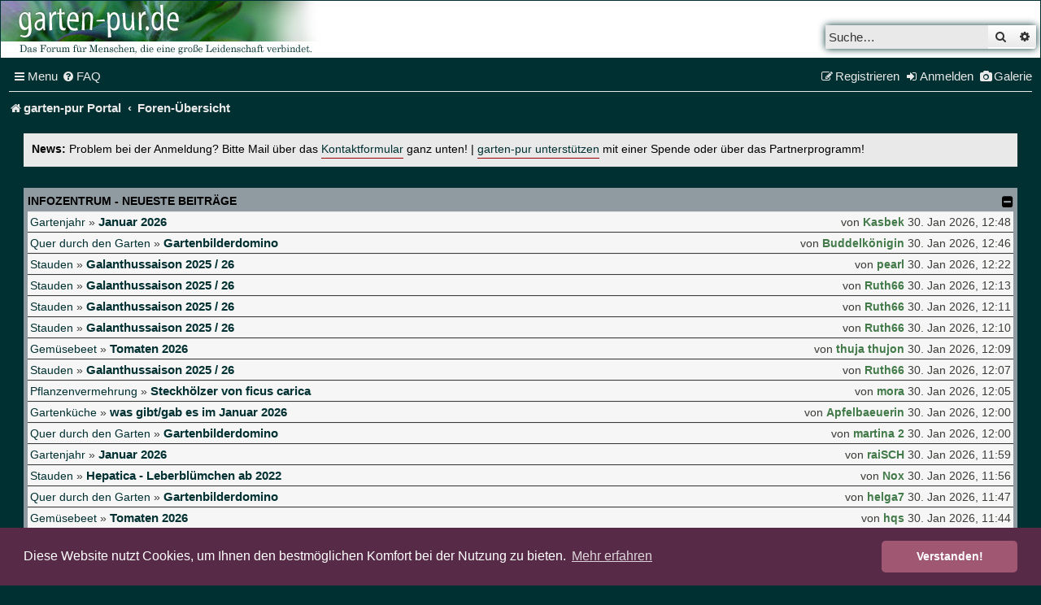

--- FILE ---
content_type: text/html; charset=UTF-8
request_url: https://forum.garten-pur.de/index.php?PHPSESSID=a76k4o9odsvkh20j5to1dsa7d3&action=profile;u=1457
body_size: 12986
content:
<!DOCTYPE html>
<html dir="ltr" lang="de">
<head>
<meta charset="utf-8" />
<meta http-equiv="X-UA-Compatible" content="IE=edge">
<meta name="viewport" content="width=device-width, initial-scale=1" />

<title>garten-pur - Foren-Übersicht</title>
<meta name="description" content="garten-pur - Foren-Übersicht" />

	<link rel="alternate" type="application/atom+xml" title="Feed - garten-pur" href="/feed?sid=cf4863c2ef72782cf8c84e8c31cce323">			<link rel="alternate" type="application/atom+xml" title="Feed - Neue Themen" href="/feed/topics?sid=cf4863c2ef72782cf8c84e8c31cce323">	<link rel="alternate" type="application/atom+xml" title="Feed - Aktive Themen" href="/feed/topics_active?sid=cf4863c2ef72782cf8c84e8c31cce323">			

<!--
	phpBB style name: 	ce_gartenpur
	Based on style:   	prosilver (this is the default phpBB3 style)
	Original author:  	Tom Beddard ( http://www.subBlue.com/ )
	Modified by:      	© cekom GmbH ( https://cekom.de )
-->



<script async src="//pagead2.googlesyndication.com/pagead/js/adsbygoogle.js"></script>
<script>
	(adsbygoogle = window.adsbygoogle || []).push({
		google_ad_client: "ca-pub-8602769150415403",
		enable_page_level_ads: true
	});
</script>

<script src=".//styles/ce_gartenpur/js/gallery.js"></script>
<script src=".//styles/ce_gartenpur/js/amazon.js?v=2"></script>
<script src=".//styles/ce_gartenpur/js/breadcrumb.js?v=2"></script>

<link href="./styles/prosilver/theme/normalize.css?assets_version=285" rel="stylesheet">
<link href="./styles/prosilver/theme/base.css?assets_version=285" rel="stylesheet">
<link href="./styles/prosilver/theme/utilities.css?assets_version=285" rel="stylesheet">
<link href="./styles/prosilver/theme/common.css?assets_version=285" rel="stylesheet">
<link href="./styles/prosilver/theme/links.css?assets_version=285" rel="stylesheet">
<link href="./styles/prosilver/theme/content.css?assets_version=285" rel="stylesheet">
<link href="./styles/prosilver/theme/buttons.css?assets_version=285" rel="stylesheet">
<link href="./styles/prosilver/theme/cp.css?assets_version=285" rel="stylesheet">
<link href="./styles/prosilver/theme/forms.css?assets_version=285" rel="stylesheet">
<link href="./styles/prosilver/theme/icons.css?assets_version=285" rel="stylesheet">
<link href="./styles/prosilver/theme/colours.css?assets_version=285" rel="stylesheet">
<link href="./styles/prosilver/theme/responsive.css?assets_version=285" rel="stylesheet">


<link rel="icon" type="image/png" href="/images/favs/favicon.ico">


<link href="./assets/css/font-awesome.min.css?assets_version=285" rel="stylesheet">
<link href="./styles/ce_gartenpur/theme/stylesheet.css?assets_version=285" rel="stylesheet">



	<link href="./assets/cookieconsent/cookieconsent.min.css?assets_version=285" rel="stylesheet">

<!--[if lte IE 9]>
	<link href="./styles/prosilver/theme/tweaks.css?assets_version=285" rel="stylesheet">
<![endif]-->

	    
<link href="./ext/paybas/recenttopics/styles/all/theme/recenttopics.css?assets_version=285" rel="stylesheet" media="screen">
<link href="./ext/phpbb/collapsiblecategories/styles/all/theme/collapsiblecategories.css?assets_version=285" rel="stylesheet" media="screen">
<link href="./ext/phpbbgallery/core/styles/ce_gartenpur/theme/gallery.css?assets_version=285" rel="stylesheet" media="screen">
<link href="./ext/phpbbgallery/core/styles/all/theme/default.css?assets_version=285" rel="stylesheet" media="screen">
<link href="./ext/phpbb/ads/styles/all/theme/phpbbads.css?assets_version=285" rel="stylesheet" media="screen">
<link href="./ext/phpbb/boardannouncements/styles/all/theme/boardannouncements.css?assets_version=285" rel="stylesheet" media="screen">




</head>
<body id="phpbb" class="nojs notouch section-index ltr ">


<!--
NOT INCLUDE FOR NOW top_dock.html
-->

<div id="wrap" class="wrap">
	<a id="top" class="top-anchor" accesskey="t"></a>
	<div id="page-header">
		<div class="headerbar" role="banner">
					<div class="inner">
				<div id="site-description" class="site-description">
					<a href="https://www.garten-pur.de" title="garten-pur"
					class="logo__link"></a>
					<p class="skiplink"><a href="#start_here">Zum Inhalt</a></p>
				</div>

												<div id="search-box" class="search-box search-header" role="search">
					<form action="./search.php?sid=cf4863c2ef72782cf8c84e8c31cce323" method="get" id="search">
					<fieldset>
						<input name="keywords" id="keywords" type="search" maxlength="128" title="Suche nach Wörtern" class="inputbox search tiny" size="20" value="" placeholder="Suche…" />
						<button class="button button-search" type="submit" title="Suche">
							<i class="icon fa-search fa-fw" aria-hidden="true"></i><span class="sr-only">Suche</span>
						</button>
						<a href="./search.php?sid=cf4863c2ef72782cf8c84e8c31cce323" class="button button-search-end" title="Erweiterte Suche">
							<i class="icon fa-cog fa-fw" aria-hidden="true"></i><span class="sr-only">Erweiterte Suche</span>
						</a>
						<input type="hidden" name="sid" value="cf4863c2ef72782cf8c84e8c31cce323" />

					</fieldset>
					</form>
				</div>
								
			</div>
					</div>
				<div class="navbar" role="navigation">
  <div class="inner">
    <ul id="nav-main" class="nav-main linklist" role="menubar">
      <li
        id="quick-links"
        class="quick-links dropdown-container responsive-menu"
        data-skip-responsive="true"
      >
        <a href="#" class="dropdown-trigger">
          <i class="icon fa-bars fa-fw" aria-hidden="true"></i
          ><span>Menu</span>
        </a>
        <div class="dropdown">
          <div class="pointer"><div class="pointer-inner"></div></div>
          <ul class="dropdown-contents" role="menu">
            <li class="small-icon icon-pages icon-page-gallery">
              <a role="menuitem" target="_blank" href="https://www.garten-pur.de">
                garten-pur Portal
              </a>
            </li>

            <li class="small-icon icon-pages icon-page-gallery">
              <a role="menuitem" href="https://forum.garten-pur.de/">
                Foren-Übersicht
              </a>
            </li>

            <li class="small-icon icon-pages icon-page-gallery responsive__show" style="display: none;">
              <a href="./ucp.php?mode=register&amp;sid=cf4863c2ef72782cf8c84e8c31cce323" role="menuitem">
                Registrieren
              </a>
            </li>

            <li class="small-icon icon-pages icon-page-gallery">
              <a role="menuitem" href="https://forum.garten-pur.de/gallery">
                Galerie
              </a>
            </li>

            
                        <li class="separator"></li>
                                    						<li>
							<a href="./search.php?search_id=unanswered&amp;sid=cf4863c2ef72782cf8c84e8c31cce323" role="menuitem">
								<i class="icon fa-file-o fa-fw icon-gray" aria-hidden="true"></i><span>Unbeantwortete Themen</span>
							</a>
						</li>
            <li class="separator"></li>
            <li>
              <a href="./search.php?sid=cf4863c2ef72782cf8c84e8c31cce323" role="menuitem">
                <i class="icon fa-search fa-fw" aria-hidden="true"></i
                ><span>Suche</span>
              </a>
            </li>
            
                        <li class="separator"></li>

                      </ul>
        </div>
      </li>

            <li         data-skip-responsive="true">
        <a href="/help/faq?sid=cf4863c2ef72782cf8c84e8c31cce323" rel="help" title="Häufig gestellte Fragen" role="menuitem">
          <i class="icon fa-question-circle fa-fw" aria-hidden="true"></i
          ><span>FAQ</span>
        </a>
      </li>
                  
                  <li class="rightside responsive__hide">
        <a href="/gallery" role="menuitem">
          <i class="icon fa-camera fa-fw" aria-hidden="true"></i><span>Galerie</span>
        </a>
      </li>
            <li class="rightside" data-skip-responsive="true">
        <a
          href="./ucp.php?mode=login&amp;redirect=index.php%3FPHPSESSID%3Da76k4o9odsvkh20j5to1dsa7d3%26action%3Dprofile%253Bu%253D1457&amp;sid=cf4863c2ef72782cf8c84e8c31cce323"
          title="Anmelden"
          accesskey="x"
          role="menuitem"
        >
          <i class="icon fa-sign-in fa-fw" aria-hidden="true"></i
          ><span class="responsive__hide">Anmelden</span>
        </a>
      </li>
            <li class="rightside responsive__hide" data-skip-responsive="true">
        <a href="./ucp.php?mode=register&amp;sid=cf4863c2ef72782cf8c84e8c31cce323" role="menuitem">
          <i class="icon fa-pencil-square-o fa-fw" aria-hidden="true"></i
          ><span>Registrieren</span>
        </a>
      </li>
                      </ul>

    <ul
      id="nav-breadcrumbs"
      class="nav-breadcrumbs linklist navlinks"
      role="menubar"
    >
        
      <li
        class="breadcrumbs"
        itemscope
        itemtype="https://schema.org/BreadcrumbList"
      >
                <span class="crumb" itemtype="https://schema.org/ListItem"
      itemprop="itemListElement" itemscope
          ><a
            itemprop="item"
            href="https://www.garten-pur.de"
            data-navbar-reference="home"
            ><i class="icon fa-home fa-fw" aria-hidden="true"></i
            ><span itemprop="name">garten-pur Portal</span></a
          ><meta
            itemprop="position"
            content="1"
        /></span>
                 <span class="crumb" itemtype="https://schema.org/ListItem"
      itemprop="itemListElement" itemscope
          ><a
            itemprop="item"
            href="./index.php?sid=cf4863c2ef72782cf8c84e8c31cce323"
            accesskey="h"
            data-navbar-reference="index"
            ><span itemprop="name">Foren-Übersicht</span></a
          ><meta
            itemprop="position"
            content="2"
        /></span>

               </li>

             <li class="rightside responsive-search">
        <a
          href="./search.php?sid=cf4863c2ef72782cf8c84e8c31cce323"
          title="Zeigt die erweiterten Suchoptionen an"
          role="menuitem"
        >
          <i class="icon fa-search fa-fw" aria-hidden="true"></i
          ><span class="sr-only">Suche</span>
        </a>
      </li>
          </ul>
  </div>
</div>
	</div>

	
	<a id="start_here" class="anchor"></a>
	<div id="page-body" class="page-body" role="main">
		
					<div id="phpbb_announcement" class="phpbb_announcement">
				<div><strong style="color: black;">News:</strong> <span style="color:#000000">Problem bei der Anmeldung? Bitte Mail über das <a href="https://forum.garten-pur.de/memberlist.php?mode=contactadmin" class="postlink" target="_blank" rel="noreferrer">Kontaktformular</a> ganz unten! | <a href="https://www.garten-pur.de/53/Garten-pur-Partnerprogramme.htm" class="postlink" target="_blank" rel="noreferrer">garten-pur unterstützen</a> mit einer Spende oder über das Partnerprogramm!</span></div>
	</div>



<!-- DEFINE recent_topics_included = true -->


<div id="recenttopicstop">

<a id="recent-topics"></a>



<a class="category" style="display: none; height: 0"></a>
<div id="recent-topics-box" class="forabg recent-topics">
	<div class="inner">
		<ul class="topiclist">
			<li class="header">
				<dl class="row-item">
					<dt><div class="list-inner recent__topics">Infozentrum - neueste Beiträge</div></dt>
				</dl>
												<a href="/collapse/fid_rt?hash=e05d2898&amp;sid=cf4863c2ef72782cf8c84e8c31cce323"
   class="collapse-btn"
   data-hidden=""
   data-ajax="phpbb_collapse"
   data-overlay="true"
   data-title-alt=""
   title=""
   style="display: none; line-height: 0;">
	<i class="fa fa-minus-square"></i>
</a>
			</li>
		</ul>
		<ul class="topiclist topics collapsible">
						<li class="row bg1">
				<div class="row-item recentpost">
					<div class="recentpost__forum__title">
						<span class="recentpost__forumname">
							<a href="./viewforum.php?f=30&amp;sid=cf4863c2ef72782cf8c84e8c31cce323">Gartenjahr</a>
						</span>
						<span class="topictitle__wrapper">
							<span class="recentpost__arrow">&raquo;</span>
							<span class="recentpost__pre">Re:&nbsp;</span>
							<a href="./viewtopic.php?f=30&amp;t=75945&amp;sid=cf4863c2ef72782cf8c84e8c31cce323&amp;p=4408685#p4408685" title="Gehe zum letzten Beitrag" class="topictitle">Januar 2026</a>
						</span>
					</div>
					<div class="recentpost__author__time">
						von
													<a href="./memberlist.php?mode=viewprofile&amp;u=13828&amp;sid=cf4863c2ef72782cf8c84e8c31cce323" style="color: #437A4A;" class="username-coloured">Kasbek</a>
												<span class="recentpost__time">30. Jan 2026, 12:48</span>
					</div>
				</div>
			</li>
			

			<li class="row bg2">
				<div class="row-item recentpost">
					<div class="recentpost__forum__title">
						<span class="recentpost__forumname">
							<a href="./viewforum.php?f=35&amp;sid=cf4863c2ef72782cf8c84e8c31cce323">Quer durch den Garten</a>
						</span>
						<span class="topictitle__wrapper">
							<span class="recentpost__arrow">&raquo;</span>
							<span class="recentpost__pre">Re:&nbsp;</span>
							<a href="./viewtopic.php?f=35&amp;t=75917&amp;sid=cf4863c2ef72782cf8c84e8c31cce323&amp;p=4408684#p4408684" title="Gehe zum letzten Beitrag" class="topictitle">Gartenbilderdomino</a>
						</span>
					</div>
					<div class="recentpost__author__time">
						von
													<a href="./memberlist.php?mode=viewprofile&amp;u=19512&amp;sid=cf4863c2ef72782cf8c84e8c31cce323" style="color: #437A4A;" class="username-coloured">Buddelkönigin</a>
												<span class="recentpost__time">30. Jan 2026, 12:46</span>
					</div>
				</div>
			</li>
			

			<li class="row bg1">
				<div class="row-item recentpost">
					<div class="recentpost__forum__title">
						<span class="recentpost__forumname">
							<a href="./viewforum.php?f=24&amp;sid=cf4863c2ef72782cf8c84e8c31cce323">Stauden</a>
						</span>
						<span class="topictitle__wrapper">
							<span class="recentpost__arrow">&raquo;</span>
							<span class="recentpost__pre">Re:&nbsp;</span>
							<a href="./viewtopic.php?f=24&amp;t=75726&amp;sid=cf4863c2ef72782cf8c84e8c31cce323&amp;p=4408674#p4408674" title="Gehe zum letzten Beitrag" class="topictitle">Galanthussaison 2025 / 26</a>
						</span>
					</div>
					<div class="recentpost__author__time">
						von
													<a href="./memberlist.php?mode=viewprofile&amp;u=3439&amp;sid=cf4863c2ef72782cf8c84e8c31cce323" style="color: #437A4A;" class="username-coloured">pearl</a>
												<span class="recentpost__time">30. Jan 2026, 12:22</span>
					</div>
				</div>
			</li>
			

			<li class="row bg2">
				<div class="row-item recentpost">
					<div class="recentpost__forum__title">
						<span class="recentpost__forumname">
							<a href="./viewforum.php?f=24&amp;sid=cf4863c2ef72782cf8c84e8c31cce323">Stauden</a>
						</span>
						<span class="topictitle__wrapper">
							<span class="recentpost__arrow">&raquo;</span>
							<span class="recentpost__pre">Re:&nbsp;</span>
							<a href="./viewtopic.php?f=24&amp;t=75726&amp;sid=cf4863c2ef72782cf8c84e8c31cce323&amp;p=4408670#p4408670" title="Gehe zum letzten Beitrag" class="topictitle">Galanthussaison 2025 / 26</a>
						</span>
					</div>
					<div class="recentpost__author__time">
						von
													<a href="./memberlist.php?mode=viewprofile&amp;u=17165&amp;sid=cf4863c2ef72782cf8c84e8c31cce323" style="color: #437A4A;" class="username-coloured">Ruth66</a>
												<span class="recentpost__time">30. Jan 2026, 12:13</span>
					</div>
				</div>
			</li>
			

			<li class="row bg1">
				<div class="row-item recentpost">
					<div class="recentpost__forum__title">
						<span class="recentpost__forumname">
							<a href="./viewforum.php?f=24&amp;sid=cf4863c2ef72782cf8c84e8c31cce323">Stauden</a>
						</span>
						<span class="topictitle__wrapper">
							<span class="recentpost__arrow">&raquo;</span>
							<span class="recentpost__pre">Re:&nbsp;</span>
							<a href="./viewtopic.php?f=24&amp;t=75726&amp;sid=cf4863c2ef72782cf8c84e8c31cce323&amp;p=4408669#p4408669" title="Gehe zum letzten Beitrag" class="topictitle">Galanthussaison 2025 / 26</a>
						</span>
					</div>
					<div class="recentpost__author__time">
						von
													<a href="./memberlist.php?mode=viewprofile&amp;u=17165&amp;sid=cf4863c2ef72782cf8c84e8c31cce323" style="color: #437A4A;" class="username-coloured">Ruth66</a>
												<span class="recentpost__time">30. Jan 2026, 12:11</span>
					</div>
				</div>
			</li>
			

			<li class="row bg2">
				<div class="row-item recentpost">
					<div class="recentpost__forum__title">
						<span class="recentpost__forumname">
							<a href="./viewforum.php?f=24&amp;sid=cf4863c2ef72782cf8c84e8c31cce323">Stauden</a>
						</span>
						<span class="topictitle__wrapper">
							<span class="recentpost__arrow">&raquo;</span>
							<span class="recentpost__pre">Re:&nbsp;</span>
							<a href="./viewtopic.php?f=24&amp;t=75726&amp;sid=cf4863c2ef72782cf8c84e8c31cce323&amp;p=4408666#p4408666" title="Gehe zum letzten Beitrag" class="topictitle">Galanthussaison 2025 / 26</a>
						</span>
					</div>
					<div class="recentpost__author__time">
						von
													<a href="./memberlist.php?mode=viewprofile&amp;u=17165&amp;sid=cf4863c2ef72782cf8c84e8c31cce323" style="color: #437A4A;" class="username-coloured">Ruth66</a>
												<span class="recentpost__time">30. Jan 2026, 12:10</span>
					</div>
				</div>
			</li>
			

			<li class="row bg1">
				<div class="row-item recentpost">
					<div class="recentpost__forum__title">
						<span class="recentpost__forumname">
							<a href="./viewforum.php?f=20&amp;sid=cf4863c2ef72782cf8c84e8c31cce323">Gemüsebeet  </a>
						</span>
						<span class="topictitle__wrapper">
							<span class="recentpost__arrow">&raquo;</span>
							<span class="recentpost__pre">Re:&nbsp;</span>
							<a href="./viewtopic.php?f=20&amp;t=75679&amp;sid=cf4863c2ef72782cf8c84e8c31cce323&amp;p=4408665#p4408665" title="Gehe zum letzten Beitrag" class="topictitle">Tomaten 2026</a>
						</span>
					</div>
					<div class="recentpost__author__time">
						von
													<a href="./memberlist.php?mode=viewprofile&amp;u=17195&amp;sid=cf4863c2ef72782cf8c84e8c31cce323" style="color: #437A4A;" class="username-coloured">thuja thujon</a>
												<span class="recentpost__time">30. Jan 2026, 12:09</span>
					</div>
				</div>
			</li>
			

			<li class="row bg2">
				<div class="row-item recentpost">
					<div class="recentpost__forum__title">
						<span class="recentpost__forumname">
							<a href="./viewforum.php?f=24&amp;sid=cf4863c2ef72782cf8c84e8c31cce323">Stauden</a>
						</span>
						<span class="topictitle__wrapper">
							<span class="recentpost__arrow">&raquo;</span>
							<span class="recentpost__pre">Re:&nbsp;</span>
							<a href="./viewtopic.php?f=24&amp;t=75726&amp;sid=cf4863c2ef72782cf8c84e8c31cce323&amp;p=4408663#p4408663" title="Gehe zum letzten Beitrag" class="topictitle">Galanthussaison 2025 / 26</a>
						</span>
					</div>
					<div class="recentpost__author__time">
						von
													<a href="./memberlist.php?mode=viewprofile&amp;u=17165&amp;sid=cf4863c2ef72782cf8c84e8c31cce323" style="color: #437A4A;" class="username-coloured">Ruth66</a>
												<span class="recentpost__time">30. Jan 2026, 12:07</span>
					</div>
				</div>
			</li>
			

			<li class="row bg1">
				<div class="row-item recentpost">
					<div class="recentpost__forum__title">
						<span class="recentpost__forumname">
							<a href="./viewforum.php?f=58&amp;sid=cf4863c2ef72782cf8c84e8c31cce323">Pflanzenvermehrung</a>
						</span>
						<span class="topictitle__wrapper">
							<span class="recentpost__arrow">&raquo;</span>
							<span class="recentpost__pre">Re:&nbsp;</span>
							<a href="./viewtopic.php?f=58&amp;t=39593&amp;sid=cf4863c2ef72782cf8c84e8c31cce323&amp;p=4408662#p4408662" title="Gehe zum letzten Beitrag" class="topictitle">Steckhölzer von ficus carica</a>
						</span>
					</div>
					<div class="recentpost__author__time">
						von
													<a href="./memberlist.php?mode=viewprofile&amp;u=21127&amp;sid=cf4863c2ef72782cf8c84e8c31cce323" style="color: #437A4A;" class="username-coloured">mora</a>
												<span class="recentpost__time">30. Jan 2026, 12:05</span>
					</div>
				</div>
			</li>
			

			<li class="row bg2">
				<div class="row-item recentpost">
					<div class="recentpost__forum__title">
						<span class="recentpost__forumname">
							<a href="./viewforum.php?f=52&amp;sid=cf4863c2ef72782cf8c84e8c31cce323">Gartenküche</a>
						</span>
						<span class="topictitle__wrapper">
							<span class="recentpost__arrow">&raquo;</span>
							<span class="recentpost__pre">Re:&nbsp;</span>
							<a href="./viewtopic.php?f=52&amp;t=75946&amp;sid=cf4863c2ef72782cf8c84e8c31cce323&amp;p=4408661#p4408661" title="Gehe zum letzten Beitrag" class="topictitle">was gibt/gab es im Januar 2026</a>
						</span>
					</div>
					<div class="recentpost__author__time">
						von
													<a href="./memberlist.php?mode=viewprofile&amp;u=16883&amp;sid=cf4863c2ef72782cf8c84e8c31cce323" style="color: #437A4A;" class="username-coloured">Apfelbaeuerin</a>
												<span class="recentpost__time">30. Jan 2026, 12:00</span>
					</div>
				</div>
			</li>
			

			<li class="row bg1">
				<div class="row-item recentpost">
					<div class="recentpost__forum__title">
						<span class="recentpost__forumname">
							<a href="./viewforum.php?f=35&amp;sid=cf4863c2ef72782cf8c84e8c31cce323">Quer durch den Garten</a>
						</span>
						<span class="topictitle__wrapper">
							<span class="recentpost__arrow">&raquo;</span>
							<span class="recentpost__pre">Re:&nbsp;</span>
							<a href="./viewtopic.php?f=35&amp;t=75917&amp;sid=cf4863c2ef72782cf8c84e8c31cce323&amp;p=4408660#p4408660" title="Gehe zum letzten Beitrag" class="topictitle">Gartenbilderdomino</a>
						</span>
					</div>
					<div class="recentpost__author__time">
						von
													<a href="./memberlist.php?mode=viewprofile&amp;u=996&amp;sid=cf4863c2ef72782cf8c84e8c31cce323" style="color: #437A4A;" class="username-coloured">martina 2</a>
												<span class="recentpost__time">30. Jan 2026, 12:00</span>
					</div>
				</div>
			</li>
			

			<li class="row bg2">
				<div class="row-item recentpost">
					<div class="recentpost__forum__title">
						<span class="recentpost__forumname">
							<a href="./viewforum.php?f=30&amp;sid=cf4863c2ef72782cf8c84e8c31cce323">Gartenjahr</a>
						</span>
						<span class="topictitle__wrapper">
							<span class="recentpost__arrow">&raquo;</span>
							<span class="recentpost__pre">Re:&nbsp;</span>
							<a href="./viewtopic.php?f=30&amp;t=75945&amp;sid=cf4863c2ef72782cf8c84e8c31cce323&amp;p=4408658#p4408658" title="Gehe zum letzten Beitrag" class="topictitle">Januar 2026</a>
						</span>
					</div>
					<div class="recentpost__author__time">
						von
													<a href="./memberlist.php?mode=viewprofile&amp;u=7730&amp;sid=cf4863c2ef72782cf8c84e8c31cce323" style="color: #437A4A;" class="username-coloured">raiSCH</a>
												<span class="recentpost__time">30. Jan 2026, 11:59</span>
					</div>
				</div>
			</li>
			

			<li class="row bg1">
				<div class="row-item recentpost">
					<div class="recentpost__forum__title">
						<span class="recentpost__forumname">
							<a href="./viewforum.php?f=24&amp;sid=cf4863c2ef72782cf8c84e8c31cce323">Stauden</a>
						</span>
						<span class="topictitle__wrapper">
							<span class="recentpost__arrow">&raquo;</span>
							<span class="recentpost__pre">Re:&nbsp;</span>
							<a href="./viewtopic.php?f=24&amp;t=70024&amp;sid=cf4863c2ef72782cf8c84e8c31cce323&amp;p=4408656#p4408656" title="Gehe zum letzten Beitrag" class="topictitle">Hepatica - Leberblümchen ab 2022</a>
						</span>
					</div>
					<div class="recentpost__author__time">
						von
													<a href="./memberlist.php?mode=viewprofile&amp;u=18456&amp;sid=cf4863c2ef72782cf8c84e8c31cce323" style="color: #437A4A;" class="username-coloured">Nox</a>
												<span class="recentpost__time">30. Jan 2026, 11:56</span>
					</div>
				</div>
			</li>
			

			<li class="row bg2">
				<div class="row-item recentpost">
					<div class="recentpost__forum__title">
						<span class="recentpost__forumname">
							<a href="./viewforum.php?f=35&amp;sid=cf4863c2ef72782cf8c84e8c31cce323">Quer durch den Garten</a>
						</span>
						<span class="topictitle__wrapper">
							<span class="recentpost__arrow">&raquo;</span>
							<span class="recentpost__pre">Re:&nbsp;</span>
							<a href="./viewtopic.php?f=35&amp;t=75917&amp;sid=cf4863c2ef72782cf8c84e8c31cce323&amp;p=4408654#p4408654" title="Gehe zum letzten Beitrag" class="topictitle">Gartenbilderdomino</a>
						</span>
					</div>
					<div class="recentpost__author__time">
						von
													<a href="./memberlist.php?mode=viewprofile&amp;u=166&amp;sid=cf4863c2ef72782cf8c84e8c31cce323" style="color: #437A4A;" class="username-coloured">helga7</a>
												<span class="recentpost__time">30. Jan 2026, 11:47</span>
					</div>
				</div>
			</li>
			

			<li class="row bg1">
				<div class="row-item recentpost">
					<div class="recentpost__forum__title">
						<span class="recentpost__forumname">
							<a href="./viewforum.php?f=20&amp;sid=cf4863c2ef72782cf8c84e8c31cce323">Gemüsebeet  </a>
						</span>
						<span class="topictitle__wrapper">
							<span class="recentpost__arrow">&raquo;</span>
							<span class="recentpost__pre">Re:&nbsp;</span>
							<a href="./viewtopic.php?f=20&amp;t=75679&amp;sid=cf4863c2ef72782cf8c84e8c31cce323&amp;p=4408652#p4408652" title="Gehe zum letzten Beitrag" class="topictitle">Tomaten 2026</a>
						</span>
					</div>
					<div class="recentpost__author__time">
						von
													<a href="./memberlist.php?mode=viewprofile&amp;u=27778&amp;sid=cf4863c2ef72782cf8c84e8c31cce323" style="color: #437A4A;" class="username-coloured">hqs</a>
												<span class="recentpost__time">30. Jan 2026, 11:44</span>
					</div>
				</div>
			</li>
			

			<li class="row bg2">
				<div class="row-item recentpost">
					<div class="recentpost__forum__title">
						<span class="recentpost__forumname">
							<a href="./viewforum.php?f=20&amp;sid=cf4863c2ef72782cf8c84e8c31cce323">Gemüsebeet  </a>
						</span>
						<span class="topictitle__wrapper">
							<span class="recentpost__arrow">&raquo;</span>
							<span class="recentpost__pre">Re:&nbsp;</span>
							<a href="./viewtopic.php?f=20&amp;t=75901&amp;sid=cf4863c2ef72782cf8c84e8c31cce323&amp;p=4408649#p4408649" title="Gehe zum letzten Beitrag" class="topictitle">Chili und Paprika 2026</a>
						</span>
					</div>
					<div class="recentpost__author__time">
						von
													<a href="./memberlist.php?mode=viewprofile&amp;u=17195&amp;sid=cf4863c2ef72782cf8c84e8c31cce323" style="color: #437A4A;" class="username-coloured">thuja thujon</a>
												<span class="recentpost__time">30. Jan 2026, 11:20</span>
					</div>
				</div>
			</li>
			

			<li class="row bg1">
				<div class="row-item recentpost">
					<div class="recentpost__forum__title">
						<span class="recentpost__forumname">
							<a href="./viewforum.php?f=23&amp;sid=cf4863c2ef72782cf8c84e8c31cce323">Rosarium  </a>
						</span>
						<span class="topictitle__wrapper">
							<span class="recentpost__arrow">&raquo;</span>
							<span class="recentpost__pre">Re:&nbsp;</span>
							<a href="./viewtopic.php?f=23&amp;t=76002&amp;sid=cf4863c2ef72782cf8c84e8c31cce323&amp;p=4408648#p4408648" title="Gehe zum letzten Beitrag" class="topictitle">Welche Rose könnte das sein?</a>
						</span>
					</div>
					<div class="recentpost__author__time">
						von
													<a href="./memberlist.php?mode=viewprofile&amp;u=9897&amp;sid=cf4863c2ef72782cf8c84e8c31cce323" style="color: #437A4A;" class="username-coloured">Mediterraneus</a>
												<span class="recentpost__time">30. Jan 2026, 11:19</span>
					</div>
				</div>
			</li>
			

			<li class="row bg2">
				<div class="row-item recentpost">
					<div class="recentpost__forum__title">
						<span class="recentpost__forumname">
							<a href="./viewforum.php?f=30&amp;sid=cf4863c2ef72782cf8c84e8c31cce323">Gartenjahr</a>
						</span>
						<span class="topictitle__wrapper">
							<span class="recentpost__arrow">&raquo;</span>
							<span class="recentpost__pre">Re:&nbsp;</span>
							<a href="./viewtopic.php?f=30&amp;t=75945&amp;sid=cf4863c2ef72782cf8c84e8c31cce323&amp;p=4408645#p4408645" title="Gehe zum letzten Beitrag" class="topictitle">Januar 2026</a>
						</span>
					</div>
					<div class="recentpost__author__time">
						von
													<a href="./memberlist.php?mode=viewprofile&amp;u=4713&amp;sid=cf4863c2ef72782cf8c84e8c31cce323" style="color: #437A4A;" class="username-coloured">Cryptomeria</a>
												<span class="recentpost__time">30. Jan 2026, 11:10</span>
					</div>
				</div>
			</li>
			

			<li class="row bg1">
				<div class="row-item recentpost">
					<div class="recentpost__forum__title">
						<span class="recentpost__forumname">
							<a href="./viewforum.php?f=25&amp;sid=cf4863c2ef72782cf8c84e8c31cce323">Obst-Forum</a>
						</span>
						<span class="topictitle__wrapper">
							<span class="recentpost__arrow">&raquo;</span>
							<span class="recentpost__pre">Re:&nbsp;</span>
							<a href="./viewtopic.php?f=25&amp;t=35681&amp;sid=cf4863c2ef72782cf8c84e8c31cce323&amp;p=4408643#p4408643" title="Gehe zum letzten Beitrag" class="topictitle">Feigen Ficus Carica: Sorten, Erfahrungen, Winterhärte</a>
						</span>
					</div>
					<div class="recentpost__author__time">
						von
													<a href="./memberlist.php?mode=viewprofile&amp;u=14182&amp;sid=cf4863c2ef72782cf8c84e8c31cce323" style="color: #437A4A;" class="username-coloured">DerTigga</a>
												<span class="recentpost__time">30. Jan 2026, 11:08</span>
					</div>
				</div>
			</li>
			

			<li class="row bg2">
				<div class="row-item recentpost">
					<div class="recentpost__forum__title">
						<span class="recentpost__forumname">
							<a href="./viewforum.php?f=35&amp;sid=cf4863c2ef72782cf8c84e8c31cce323">Quer durch den Garten</a>
						</span>
						<span class="topictitle__wrapper">
							<span class="recentpost__arrow">&raquo;</span>
							<span class="recentpost__pre">Re:&nbsp;</span>
							<a href="./viewtopic.php?f=35&amp;t=75917&amp;sid=cf4863c2ef72782cf8c84e8c31cce323&amp;p=4408642#p4408642" title="Gehe zum letzten Beitrag" class="topictitle">Gartenbilderdomino</a>
						</span>
					</div>
					<div class="recentpost__author__time">
						von
													<a href="./memberlist.php?mode=viewprofile&amp;u=3439&amp;sid=cf4863c2ef72782cf8c84e8c31cce323" style="color: #437A4A;" class="username-coloured">pearl</a>
												<span class="recentpost__time">30. Jan 2026, 11:01</span>
					</div>
				</div>
			</li>
					</ul>
	</div>
</div>




</div>




<div class="stat-block online-list">
    <h3>Wer ist online?</h3>
    <p>
        Insgesamt sind <strong>332</strong> Besucher online
          </p>
</div>

	
		<a class="category" id="category113" style="display: none; height: 0"></a>
			<div class="forabg">
			<div class="inner">
			<ul class="topiclist">
				<li class="header">
										<dl class="row-item">
						<dt><div class="list-inner"><a href="./viewforum.php?f=113&amp;sid=cf4863c2ef72782cf8c84e8c31cce323">Willkommen bei garten-pur</a></div></dt>
						<dd class="topics">Themen</dd>
						<dd class="posts">Beiträge</dd>
						<dd class="lastpost"><span>Letzter Beitrag</span></dd>
					</dl>
									<a href="/collapse/fid_113?hash=4846dad3&amp;sid=cf4863c2ef72782cf8c84e8c31cce323"
   class="collapse-btn"
   data-hidden=""
   data-ajax="phpbb_collapse"
   data-overlay="true"
   data-title-alt="Diese Forumkategorie anzeigen"
   title="Diese Forumkategorie ausblenden"
   style="display: none; line-height: 0;">
	<i class="fa fa-minus-square"></i>
</a>
				</li>
			</ul>
			<ul class="topiclist forums">
		
	
	
	
			
					<li class="row">
						<dl class="row-item forum_read_locked">
				<dt title="Forum gesperrt">
										<div class="list-inner">
														<a class="feed-icon-forum" title="Feed - Bitte lesen (für neue Mitglieder)" href="/feed?sid=cf4863c2ef72782cf8c84e8c31cce323?f=74">
									<i class="icon fa-rss-square fa-fw icon-orange" aria-hidden="true"></i><span class="sr-only">Feed - Bitte lesen (für neue Mitglieder)</span>
								</a>
																		<a href="./viewforum.php?f=74&amp;sid=cf4863c2ef72782cf8c84e8c31cce323" class="forumtitle">Bitte lesen (für neue Mitglieder)</a>
																		
												<div class="responsive-show" style="display: none;">
															Themen: <strong>1</strong>
																						Beiträge: <strong>1</strong>
													</div>
											</div>
				</dt>
									<dd class="topics">1 <dfn>Themen</dfn></dd>
					<dd class="posts">1 <dfn>Beiträge</dfn></dd>
					<dd class="lastpost">
						<span>
																						<dfn>Letzter Beitrag</dfn>
																										<a href="./viewtopic.php?p=2223735&amp;sid=cf4863c2ef72782cf8c84e8c31cce323#p2223735" title="An alle neuen Mitglieder" class="lastsubject">An alle neuen Mitglieder</a> <br />
																	von <a href="./memberlist.php?mode=viewprofile&amp;u=1&amp;sid=cf4863c2ef72782cf8c84e8c31cce323" style="color: #437A4A;" class="username-coloured">Admin</a>																	<a href="./viewtopic.php?p=2223735&amp;sid=cf4863c2ef72782cf8c84e8c31cce323#p2223735" title="Neuester Beitrag">
										<i class="icon fa-external-link-square fa-fw icon-lightgray icon-md" aria-hidden="true"></i><span class="sr-only">Neuester Beitrag</span>
									</a>
																<br /><time datetime="2014-08-08T14:20:02+00:00">8. Aug 2014, 16:20</time>
													</span>
					</dd>
							</dl>
					</li>
			
	
				</ul>

			</div>
		</div>
	
		<a class="category" id="category105" style="display: none; height: 0"></a>
			<div class="forabg">
			<div class="inner">
			<ul class="topiclist">
				<li class="header">
										<dl class="row-item">
						<dt><div class="list-inner"><a href="./viewforum.php?f=105&amp;sid=cf4863c2ef72782cf8c84e8c31cce323">Pflanzenwelt</a></div></dt>
						<dd class="topics">Themen</dd>
						<dd class="posts">Beiträge</dd>
						<dd class="lastpost"><span>Letzter Beitrag</span></dd>
					</dl>
									<a href="/collapse/fid_105?hash=962a84b3&amp;sid=cf4863c2ef72782cf8c84e8c31cce323"
   class="collapse-btn"
   data-hidden=""
   data-ajax="phpbb_collapse"
   data-overlay="true"
   data-title-alt="Diese Forumkategorie anzeigen"
   title="Diese Forumkategorie ausblenden"
   style="display: none; line-height: 0;">
	<i class="fa fa-minus-square"></i>
</a>
				</li>
			</ul>
			<ul class="topiclist forums">
		
	
	
	
			
					<li class="row">
						<dl class="row-item forum_read">
				<dt title="Keine ungelesenen Beiträge">
										<div class="list-inner">
														<a class="feed-icon-forum" title="Feed - Arboretum" href="/feed?sid=cf4863c2ef72782cf8c84e8c31cce323?f=19">
									<i class="icon fa-rss-square fa-fw icon-orange" aria-hidden="true"></i><span class="sr-only">Feed - Arboretum</span>
								</a>
																		<a href="./viewforum.php?f=19&amp;sid=cf4863c2ef72782cf8c84e8c31cce323" class="forumtitle">Arboretum</a>
						<br />Bäume und Sträucher, Duftgehölze, Blütengehölze, Blattschmuckgehölze, Wildobst, Koniferen, Moorbeetpflanzen 													<br /><div class="moderators"><strong class="moderators__title">Moderator:</strong> <a href="./memberlist.php?mode=viewprofile&amp;u=17688&amp;sid=cf4863c2ef72782cf8c84e8c31cce323" style="color: #437A4A;" class="username-coloured">AndreasR</a></div>
												
												<div class="responsive-show" style="display: none;">
															Themen: <strong>5486</strong>
																						Beiträge: <strong>175582</strong>
													</div>
											</div>
				</dt>
									<dd class="topics">5486 <dfn>Themen</dfn></dd>
					<dd class="posts">175582 <dfn>Beiträge</dfn></dd>
					<dd class="lastpost">
						<span>
																						<dfn>Letzter Beitrag</dfn>
																										<a href="./viewtopic.php?p=4407406&amp;sid=cf4863c2ef72782cf8c84e8c31cce323#p4407406" title="Re: Der Zauber von Hamamelis" class="lastsubject">Re: Der Zauber von Hamamelis</a> <br />
																	von <a href="./memberlist.php?mode=viewprofile&amp;u=4713&amp;sid=cf4863c2ef72782cf8c84e8c31cce323" style="color: #437A4A;" class="username-coloured">Cryptomeria</a>																	<a href="./viewtopic.php?p=4407406&amp;sid=cf4863c2ef72782cf8c84e8c31cce323#p4407406" title="Neuester Beitrag">
										<i class="icon fa-external-link-square fa-fw icon-lightgray icon-md" aria-hidden="true"></i><span class="sr-only">Neuester Beitrag</span>
									</a>
																<br /><time datetime="2026-01-27T16:07:15+00:00">27. Jan 2026, 17:07</time>
													</span>
					</dd>
							</dl>
					</li>
			
	
	
			
					<li class="row">
						<dl class="row-item forum_read">
				<dt title="Keine ungelesenen Beiträge">
										<div class="list-inner">
														<a class="feed-icon-forum" title="Feed - Botanik" href="/feed?sid=cf4863c2ef72782cf8c84e8c31cce323?f=50">
									<i class="icon fa-rss-square fa-fw icon-orange" aria-hidden="true"></i><span class="sr-only">Feed - Botanik</span>
								</a>
																		<a href="./viewforum.php?f=50&amp;sid=cf4863c2ef72782cf8c84e8c31cce323" class="forumtitle">Botanik</a>
						<br />Die Lehre von den Pflanzen - Übersetzungen aus dem Fachchinesischen, Diskussionen um Definitionen, Alltagsphänomene wissenschaftlich erklärt												
												<div class="responsive-show" style="display: none;">
															Themen: <strong>489</strong>
																						Beiträge: <strong>8813</strong>
													</div>
											</div>
				</dt>
									<dd class="topics">489 <dfn>Themen</dfn></dd>
					<dd class="posts">8813 <dfn>Beiträge</dfn></dd>
					<dd class="lastpost">
						<span>
																						<dfn>Letzter Beitrag</dfn>
																										<a href="./viewtopic.php?p=4406569&amp;sid=cf4863c2ef72782cf8c84e8c31cce323#p4406569" title="Re: Moose und Flechten" class="lastsubject">Re: Moose und Flechten</a> <br />
																	von <a href="./memberlist.php?mode=viewprofile&amp;u=378&amp;sid=cf4863c2ef72782cf8c84e8c31cce323" style="color: #437A4A;" class="username-coloured">Suse</a>																	<a href="./viewtopic.php?p=4406569&amp;sid=cf4863c2ef72782cf8c84e8c31cce323#p4406569" title="Neuester Beitrag">
										<i class="icon fa-external-link-square fa-fw icon-lightgray icon-md" aria-hidden="true"></i><span class="sr-only">Neuester Beitrag</span>
									</a>
																<br /><time datetime="2026-01-25T19:27:56+00:00">25. Jan 2026, 20:27</time>
													</span>
					</dd>
							</dl>
					</li>
			
	
	
			
					<li class="row">
						<dl class="row-item forum_read">
				<dt title="Keine ungelesenen Beiträge">
										<div class="list-inner">
														<a class="feed-icon-forum" title="Feed - Gemüsebeet  " href="/feed?sid=cf4863c2ef72782cf8c84e8c31cce323?f=20">
									<i class="icon fa-rss-square fa-fw icon-orange" aria-hidden="true"></i><span class="sr-only">Feed - Gemüsebeet  </span>
								</a>
																		<a href="./viewforum.php?f=20&amp;sid=cf4863c2ef72782cf8c84e8c31cce323" class="forumtitle">Gemüsebeet  </a>
						<br />Wurzelgemüse, Knollengemüse, Blattgemüse, Stielgemüse, Fruchtgemüse, Kohlgemüse 												
												<div class="responsive-show" style="display: none;">
															Themen: <strong>3665</strong>
																						Beiträge: <strong>187041</strong>
													</div>
											</div>
				</dt>
									<dd class="topics">3665 <dfn>Themen</dfn></dd>
					<dd class="posts">187041 <dfn>Beiträge</dfn></dd>
					<dd class="lastpost">
						<span>
																						<dfn>Letzter Beitrag</dfn>
																										<a href="./viewtopic.php?p=4408665&amp;sid=cf4863c2ef72782cf8c84e8c31cce323#p4408665" title="Re: Tomaten 2026" class="lastsubject">Re: Tomaten 2026</a> <br />
																	von <a href="./memberlist.php?mode=viewprofile&amp;u=17195&amp;sid=cf4863c2ef72782cf8c84e8c31cce323" style="color: #437A4A;" class="username-coloured">thuja thujon</a>																	<a href="./viewtopic.php?p=4408665&amp;sid=cf4863c2ef72782cf8c84e8c31cce323#p4408665" title="Neuester Beitrag">
										<i class="icon fa-external-link-square fa-fw icon-lightgray icon-md" aria-hidden="true"></i><span class="sr-only">Neuester Beitrag</span>
									</a>
																<br /><time datetime="2026-01-30T11:09:21+00:00">30. Jan 2026, 12:09</time>
													</span>
					</dd>
							</dl>
					</li>
			
	
	
			
					<li class="row">
						<dl class="row-item forum_read">
				<dt title="Keine ungelesenen Beiträge">
										<div class="list-inner">
														<a class="feed-icon-forum" title="Feed - Glashaus" href="/feed?sid=cf4863c2ef72782cf8c84e8c31cce323?f=21">
									<i class="icon fa-rss-square fa-fw icon-orange" aria-hidden="true"></i><span class="sr-only">Feed - Glashaus</span>
								</a>
																		<a href="./viewforum.php?f=21&amp;sid=cf4863c2ef72782cf8c84e8c31cce323" class="forumtitle">Glashaus</a>
						<br />Kübelpflanzen und Zimmerpflanzen - Pflege, Überwinterung und Bestimmung<br>
													<br /><div class="moderators"><strong class="moderators__title">Moderator:</strong> <a href="./memberlist.php?mode=viewprofile&amp;u=490&amp;sid=cf4863c2ef72782cf8c84e8c31cce323" style="color: #437A4A;" class="username-coloured">Phalaina</a></div>
												
												<div class="responsive-show" style="display: none;">
															Themen: <strong>1768</strong>
																						Beiträge: <strong>48482</strong>
													</div>
											</div>
				</dt>
									<dd class="topics">1768 <dfn>Themen</dfn></dd>
					<dd class="posts">48482 <dfn>Beiträge</dfn></dd>
					<dd class="lastpost">
						<span>
																						<dfn>Letzter Beitrag</dfn>
																										<a href="./viewtopic.php?p=4406975&amp;sid=cf4863c2ef72782cf8c84e8c31cce323#p4406975" title="Re: Exotische Blüten" class="lastsubject">Re: Exotische Blüten</a> <br />
																	von <a href="./memberlist.php?mode=viewprofile&amp;u=18628&amp;sid=cf4863c2ef72782cf8c84e8c31cce323" style="color: #437A4A;" class="username-coloured">Hyla</a>																	<a href="./viewtopic.php?p=4406975&amp;sid=cf4863c2ef72782cf8c84e8c31cce323#p4406975" title="Neuester Beitrag">
										<i class="icon fa-external-link-square fa-fw icon-lightgray icon-md" aria-hidden="true"></i><span class="sr-only">Neuester Beitrag</span>
									</a>
																<br /><time datetime="2026-01-26T14:56:14+00:00">26. Jan 2026, 15:56</time>
													</span>
					</dd>
							</dl>
					</li>
			
	
	
			
					<li class="row">
						<dl class="row-item forum_read">
				<dt title="Keine ungelesenen Beiträge">
										<div class="list-inner">
														<a class="feed-icon-forum" title="Feed - Klettergarten" href="/feed?sid=cf4863c2ef72782cf8c84e8c31cce323?f=22">
									<i class="icon fa-rss-square fa-fw icon-orange" aria-hidden="true"></i><span class="sr-only">Feed - Klettergarten</span>
								</a>
																		<a href="./viewforum.php?f=22&amp;sid=cf4863c2ef72782cf8c84e8c31cce323" class="forumtitle">Klettergarten</a>
						<br />Kletterpflanzen - Auswahl, Pflanzung, Pflege, Schnitt, Kletterhilfen, Verwendung als Bodendecker,<br>
Actinidia, Akebia, Clematis, Lonicera, Schisandra, Hydrangea, Vitis ... 												
												<div class="responsive-show" style="display: none;">
															Themen: <strong>1206</strong>
																						Beiträge: <strong>26600</strong>
													</div>
											</div>
				</dt>
									<dd class="topics">1206 <dfn>Themen</dfn></dd>
					<dd class="posts">26600 <dfn>Beiträge</dfn></dd>
					<dd class="lastpost">
						<span>
																						<dfn>Letzter Beitrag</dfn>
																										<a href="./viewtopic.php?p=4407496&amp;sid=cf4863c2ef72782cf8c84e8c31cce323#p4407496" title="Re: Unkraut oder Clematis tangutica Lambton Park?" class="lastsubject">Re: Unkraut oder Clematis tan…</a> <br />
																	von <a href="./memberlist.php?mode=viewprofile&amp;u=873&amp;sid=cf4863c2ef72782cf8c84e8c31cce323" style="color: #437A4A;" class="username-coloured">Starking007</a>																	<a href="./viewtopic.php?p=4407496&amp;sid=cf4863c2ef72782cf8c84e8c31cce323#p4407496" title="Neuester Beitrag">
										<i class="icon fa-external-link-square fa-fw icon-lightgray icon-md" aria-hidden="true"></i><span class="sr-only">Neuester Beitrag</span>
									</a>
																<br /><time datetime="2026-01-27T18:32:27+00:00">27. Jan 2026, 19:32</time>
													</span>
					</dd>
							</dl>
					</li>
			
	
	
			
					<li class="row">
						<dl class="row-item forum_read">
				<dt title="Keine ungelesenen Beiträge">
										<div class="list-inner">
														<a class="feed-icon-forum" title="Feed - Rosarium  " href="/feed?sid=cf4863c2ef72782cf8c84e8c31cce323?f=23">
									<i class="icon fa-rss-square fa-fw icon-orange" aria-hidden="true"></i><span class="sr-only">Feed - Rosarium  </span>
								</a>
																		<a href="./viewforum.php?f=23&amp;sid=cf4863c2ef72782cf8c84e8c31cce323" class="forumtitle">Rosarium  </a>
						<br />A rose is a rose is - Erfahrungen, Pflege und Schnitt von Rosen<br>
Historische Rosen, Strauchrosen, Kletterrosen, Wildrosen ...<br>
												
												<div class="responsive-show" style="display: none;">
															Themen: <strong>5711</strong>
																						Beiträge: <strong>219704</strong>
													</div>
											</div>
				</dt>
									<dd class="topics">5711 <dfn>Themen</dfn></dd>
					<dd class="posts">219704 <dfn>Beiträge</dfn></dd>
					<dd class="lastpost">
						<span>
																						<dfn>Letzter Beitrag</dfn>
																										<a href="./viewtopic.php?p=4408648&amp;sid=cf4863c2ef72782cf8c84e8c31cce323#p4408648" title="Re: Welche Rose könnte das sein?" class="lastsubject">Re: Welche Rose könnte das se…</a> <br />
																	von <a href="./memberlist.php?mode=viewprofile&amp;u=9897&amp;sid=cf4863c2ef72782cf8c84e8c31cce323" style="color: #437A4A;" class="username-coloured">Mediterraneus</a>																	<a href="./viewtopic.php?p=4408648&amp;sid=cf4863c2ef72782cf8c84e8c31cce323#p4408648" title="Neuester Beitrag">
										<i class="icon fa-external-link-square fa-fw icon-lightgray icon-md" aria-hidden="true"></i><span class="sr-only">Neuester Beitrag</span>
									</a>
																<br /><time datetime="2026-01-30T10:19:02+00:00">30. Jan 2026, 11:19</time>
													</span>
					</dd>
							</dl>
					</li>
			
	
	
			
					<li class="row">
						<dl class="row-item forum_read">
				<dt title="Keine ungelesenen Beiträge">
										<div class="list-inner">
														<a class="feed-icon-forum" title="Feed - Stauden" href="/feed?sid=cf4863c2ef72782cf8c84e8c31cce323?f=24">
									<i class="icon fa-rss-square fa-fw icon-orange" aria-hidden="true"></i><span class="sr-only">Feed - Stauden</span>
								</a>
																		<a href="./viewforum.php?f=24&amp;sid=cf4863c2ef72782cf8c84e8c31cce323" class="forumtitle">Stauden</a>
						<br />Einjährige, Zweijährige, mehrjährige Stauden, Farne, Gräser, Zwiebelpflanzen ...													<br /><div class="moderators"><strong class="moderators__title">Moderatoren:</strong> <a href="./memberlist.php?mode=viewprofile&amp;u=12&amp;sid=cf4863c2ef72782cf8c84e8c31cce323" style="color: #437A4A;" class="username-coloured">Nina</a>, <a href="./memberlist.php?mode=viewprofile&amp;u=490&amp;sid=cf4863c2ef72782cf8c84e8c31cce323" style="color: #437A4A;" class="username-coloured">Phalaina</a>, <a href="./memberlist.php?mode=viewprofile&amp;u=17688&amp;sid=cf4863c2ef72782cf8c84e8c31cce323" style="color: #437A4A;" class="username-coloured">AndreasR</a></div>
												
												<div class="responsive-show" style="display: none;">
															Themen: <strong>6221</strong>
																						Beiträge: <strong>615478</strong>
													</div>
											</div>
				</dt>
									<dd class="topics">6221 <dfn>Themen</dfn></dd>
					<dd class="posts">615478 <dfn>Beiträge</dfn></dd>
					<dd class="lastpost">
						<span>
																						<dfn>Letzter Beitrag</dfn>
																										<a href="./viewtopic.php?p=4408674&amp;sid=cf4863c2ef72782cf8c84e8c31cce323#p4408674" title="Re: Galanthussaison 2025 / 26" class="lastsubject">Re: Galanthussaison 2025 / 26</a> <br />
																	von <a href="./memberlist.php?mode=viewprofile&amp;u=3439&amp;sid=cf4863c2ef72782cf8c84e8c31cce323" style="color: #437A4A;" class="username-coloured">pearl</a>																	<a href="./viewtopic.php?p=4408674&amp;sid=cf4863c2ef72782cf8c84e8c31cce323#p4408674" title="Neuester Beitrag">
										<i class="icon fa-external-link-square fa-fw icon-lightgray icon-md" aria-hidden="true"></i><span class="sr-only">Neuester Beitrag</span>
									</a>
																<br /><time datetime="2026-01-30T11:22:07+00:00">30. Jan 2026, 12:22</time>
													</span>
					</dd>
							</dl>
					</li>
			
	
	
			
					<li class="row">
						<dl class="row-item forum_read">
				<dt title="Keine ungelesenen Beiträge">
										<div class="list-inner">
														<a class="feed-icon-forum" title="Feed - Obst-Forum" href="/feed?sid=cf4863c2ef72782cf8c84e8c31cce323?f=25">
									<i class="icon fa-rss-square fa-fw icon-orange" aria-hidden="true"></i><span class="sr-only">Feed - Obst-Forum</span>
								</a>
																		<a href="./viewforum.php?f=25&amp;sid=cf4863c2ef72782cf8c84e8c31cce323" class="forumtitle">Obst-Forum</a>
						<br />Obstgehölze, Beerensträucher und Wein (Veredlungen, Unterlagen, Schnitte und Selektionen) sowie Staudenobst (Erdbeeren)													<br /><div class="moderators"><strong class="moderators__title">Moderator:</strong> <a href="./memberlist.php?mode=viewprofile&amp;u=2093&amp;sid=cf4863c2ef72782cf8c84e8c31cce323" style="color: #437A4A;" class="username-coloured">cydorian</a></div>
												
												<div class="responsive-show" style="display: none;">
															Themen: <strong>5338</strong>
																						Beiträge: <strong>180546</strong>
													</div>
											</div>
				</dt>
									<dd class="topics">5338 <dfn>Themen</dfn></dd>
					<dd class="posts">180546 <dfn>Beiträge</dfn></dd>
					<dd class="lastpost">
						<span>
																						<dfn>Letzter Beitrag</dfn>
																										<a href="./viewtopic.php?p=4408643&amp;sid=cf4863c2ef72782cf8c84e8c31cce323#p4408643" title="Re: Feigen Ficus Carica: Sorten, Erfahrungen, Winterhärte" class="lastsubject">Re: Feigen Ficus Carica: Sort…</a> <br />
																	von <a href="./memberlist.php?mode=viewprofile&amp;u=14182&amp;sid=cf4863c2ef72782cf8c84e8c31cce323" style="color: #437A4A;" class="username-coloured">DerTigga</a>																	<a href="./viewtopic.php?p=4408643&amp;sid=cf4863c2ef72782cf8c84e8c31cce323#p4408643" title="Neuester Beitrag">
										<i class="icon fa-external-link-square fa-fw icon-lightgray icon-md" aria-hidden="true"></i><span class="sr-only">Neuester Beitrag</span>
									</a>
																<br /><time datetime="2026-01-30T10:08:42+00:00">30. Jan 2026, 11:08</time>
													</span>
					</dd>
							</dl>
					</li>
			
	
	
			
					<li class="row">
						<dl class="row-item forum_read">
				<dt title="Keine ungelesenen Beiträge">
										<div class="list-inner">
														<a class="feed-icon-forum" title="Feed - Kräuter, Duft- und Aromapflanzen" href="/feed?sid=cf4863c2ef72782cf8c84e8c31cce323?f=57">
									<i class="icon fa-rss-square fa-fw icon-orange" aria-hidden="true"></i><span class="sr-only">Feed - Kräuter, Duft- und Aromapflanzen</span>
								</a>
																		<a href="./viewforum.php?f=57&amp;sid=cf4863c2ef72782cf8c84e8c31cce323" class="forumtitle">Kräuter, Duft- und Aromapflanzen</a>
						<br />Von Anbau, Aufbewahrung und Anwendung bis zur Magie am Wegesrand. Thematisch nicht immer klar von Stauden, Gemüse, Atelier, Gartenküche bzw Gartenmenschen u.ä. zu trennen, ist hier der Treffpunkt für die Kräuterfans.												
												<div class="responsive-show" style="display: none;">
															Themen: <strong>895</strong>
																						Beiträge: <strong>18106</strong>
													</div>
											</div>
				</dt>
									<dd class="topics">895 <dfn>Themen</dfn></dd>
					<dd class="posts">18106 <dfn>Beiträge</dfn></dd>
					<dd class="lastpost">
						<span>
																						<dfn>Letzter Beitrag</dfn>
																										<a href="./viewtopic.php?p=4405483&amp;sid=cf4863c2ef72782cf8c84e8c31cce323#p4405483" title="Re: Kräuterbestimmung" class="lastsubject">Re: Kräuterbestimmung</a> <br />
																	von <a href="./memberlist.php?mode=viewprofile&amp;u=30657&amp;sid=cf4863c2ef72782cf8c84e8c31cce323" style="color: #437A4A;" class="username-coloured">Sonnenscheinplatz</a>																	<a href="./viewtopic.php?p=4405483&amp;sid=cf4863c2ef72782cf8c84e8c31cce323#p4405483" title="Neuester Beitrag">
										<i class="icon fa-external-link-square fa-fw icon-lightgray icon-md" aria-hidden="true"></i><span class="sr-only">Neuester Beitrag</span>
									</a>
																<br /><time datetime="2026-01-23T07:29:58+00:00">23. Jan 2026, 08:29</time>
													</span>
					</dd>
							</dl>
					</li>
			
	
	
			
					<li class="row">
						<dl class="row-item forum_read">
				<dt title="Keine ungelesenen Beiträge">
										<div class="list-inner">
														<a class="feed-icon-forum" title="Feed - Pflanzenvermehrung" href="/feed?sid=cf4863c2ef72782cf8c84e8c31cce323?f=58">
									<i class="icon fa-rss-square fa-fw icon-orange" aria-hidden="true"></i><span class="sr-only">Feed - Pflanzenvermehrung</span>
								</a>
																		<a href="./viewforum.php?f=58&amp;sid=cf4863c2ef72782cf8c84e8c31cce323" class="forumtitle">Pflanzenvermehrung</a>
						<br />Die verschiedenen Vermehrungsmethoden bei Stauden und Gehölzen, Abbau von Keimungshemmern, Sporenaussaat, Herstellen und Zusammensetzung keimarmer Aussaatböden etc.													<br /><div class="moderators"><strong class="moderators__title">Moderatoren:</strong> <a href="./memberlist.php?mode=viewprofile&amp;u=12&amp;sid=cf4863c2ef72782cf8c84e8c31cce323" style="color: #437A4A;" class="username-coloured">Nina</a>, <a href="./memberlist.php?mode=viewprofile&amp;u=490&amp;sid=cf4863c2ef72782cf8c84e8c31cce323" style="color: #437A4A;" class="username-coloured">Phalaina</a>, <a href="./memberlist.php?mode=viewprofile&amp;u=2093&amp;sid=cf4863c2ef72782cf8c84e8c31cce323" style="color: #437A4A;" class="username-coloured">cydorian</a>, <a href="./memberlist.php?mode=viewprofile&amp;u=7475&amp;sid=cf4863c2ef72782cf8c84e8c31cce323" style="color: #437A4A;" class="username-coloured">partisanengärtner</a></div>
												
												<div class="responsive-show" style="display: none;">
															Themen: <strong>1616</strong>
																						Beiträge: <strong>24749</strong>
													</div>
											</div>
				</dt>
									<dd class="topics">1616 <dfn>Themen</dfn></dd>
					<dd class="posts">24749 <dfn>Beiträge</dfn></dd>
					<dd class="lastpost">
						<span>
																						<dfn>Letzter Beitrag</dfn>
																										<a href="./viewtopic.php?p=4408662&amp;sid=cf4863c2ef72782cf8c84e8c31cce323#p4408662" title="Re: Steckhölzer von ficus carica" class="lastsubject">Re: Steckhölzer von ficus car…</a> <br />
																	von <a href="./memberlist.php?mode=viewprofile&amp;u=21127&amp;sid=cf4863c2ef72782cf8c84e8c31cce323" style="color: #437A4A;" class="username-coloured">mora</a>																	<a href="./viewtopic.php?p=4408662&amp;sid=cf4863c2ef72782cf8c84e8c31cce323#p4408662" title="Neuester Beitrag">
										<i class="icon fa-external-link-square fa-fw icon-lightgray icon-md" aria-hidden="true"></i><span class="sr-only">Neuester Beitrag</span>
									</a>
																<br /><time datetime="2026-01-30T11:05:58+00:00">30. Jan 2026, 12:05</time>
													</span>
					</dd>
							</dl>
					</li>
			
	
				</ul>

			</div>
		</div>
	
		<a class="category" id="category106" style="display: none; height: 0"></a>
			<div class="forabg">
			<div class="inner">
			<ul class="topiclist">
				<li class="header">
										<dl class="row-item">
						<dt><div class="list-inner"><a href="./viewforum.php?f=106&amp;sid=cf4863c2ef72782cf8c84e8c31cce323">Garten- und Umwelt</a></div></dt>
						<dd class="topics">Themen</dd>
						<dd class="posts">Beiträge</dd>
						<dd class="lastpost"><span>Letzter Beitrag</span></dd>
					</dl>
									<a href="/collapse/fid_106?hash=06fd0a03&amp;sid=cf4863c2ef72782cf8c84e8c31cce323"
   class="collapse-btn"
   data-hidden=""
   data-ajax="phpbb_collapse"
   data-overlay="true"
   data-title-alt="Diese Forumkategorie anzeigen"
   title="Diese Forumkategorie ausblenden"
   style="display: none; line-height: 0;">
	<i class="fa fa-minus-square"></i>
</a>
				</li>
			</ul>
			<ul class="topiclist forums">
		
	
	
	
			
					<li class="row">
						<dl class="row-item forum_read">
				<dt title="Keine ungelesenen Beiträge">
										<div class="list-inner">
														<a class="feed-icon-forum" title="Feed - Quer durch den Garten" href="/feed?sid=cf4863c2ef72782cf8c84e8c31cce323?f=35">
									<i class="icon fa-rss-square fa-fw icon-orange" aria-hidden="true"></i><span class="sr-only">Feed - Quer durch den Garten</span>
								</a>
																		<a href="./viewforum.php?f=35&amp;sid=cf4863c2ef72782cf8c84e8c31cce323" class="forumtitle">Quer durch den Garten</a>
						<br />Hier bist du richtig, wenn du nicht genau weißt, wohin mit deiner Frage oder deinem Thema!													<br /><div class="moderators"><strong class="moderators__title">Moderatoren:</strong> <a href="./memberlist.php?mode=viewprofile&amp;u=12&amp;sid=cf4863c2ef72782cf8c84e8c31cce323" style="color: #437A4A;" class="username-coloured">Nina</a>, <a href="./memberlist.php?mode=viewprofile&amp;u=490&amp;sid=cf4863c2ef72782cf8c84e8c31cce323" style="color: #437A4A;" class="username-coloured">Phalaina</a>, <a href="./memberlist.php?mode=viewprofile&amp;u=2093&amp;sid=cf4863c2ef72782cf8c84e8c31cce323" style="color: #437A4A;" class="username-coloured">cydorian</a>, <a href="./memberlist.php?mode=viewprofile&amp;u=7475&amp;sid=cf4863c2ef72782cf8c84e8c31cce323" style="color: #437A4A;" class="username-coloured">partisanengärtner</a>, <a href="./memberlist.php?mode=viewprofile&amp;u=17688&amp;sid=cf4863c2ef72782cf8c84e8c31cce323" style="color: #437A4A;" class="username-coloured">AndreasR</a></div>
												
												<div class="responsive-show" style="display: none;">
															Themen: <strong>5476</strong>
																						Beiträge: <strong>215536</strong>
													</div>
											</div>
				</dt>
									<dd class="topics">5476 <dfn>Themen</dfn></dd>
					<dd class="posts">215536 <dfn>Beiträge</dfn></dd>
					<dd class="lastpost">
						<span>
																						<dfn>Letzter Beitrag</dfn>
																										<a href="./viewtopic.php?p=4408684&amp;sid=cf4863c2ef72782cf8c84e8c31cce323#p4408684" title="Re: Gartenbilderdomino" class="lastsubject">Re: Gartenbilderdomino</a> <br />
																	von <a href="./memberlist.php?mode=viewprofile&amp;u=19512&amp;sid=cf4863c2ef72782cf8c84e8c31cce323" style="color: #437A4A;" class="username-coloured">Buddelkönigin</a>																	<a href="./viewtopic.php?p=4408684&amp;sid=cf4863c2ef72782cf8c84e8c31cce323#p4408684" title="Neuester Beitrag">
										<i class="icon fa-external-link-square fa-fw icon-lightgray icon-md" aria-hidden="true"></i><span class="sr-only">Neuester Beitrag</span>
									</a>
																<br /><time datetime="2026-01-30T11:46:33+00:00">30. Jan 2026, 12:46</time>
													</span>
					</dd>
							</dl>
					</li>
			
	
	
			
					<li class="row">
						<dl class="row-item forum_read">
				<dt title="Keine ungelesenen Beiträge">
										<div class="list-inner">
														<a class="feed-icon-forum" title="Feed - Atelier" href="/feed?sid=cf4863c2ef72782cf8c84e8c31cce323?f=26">
									<i class="icon fa-rss-square fa-fw icon-orange" aria-hidden="true"></i><span class="sr-only">Feed - Atelier</span>
								</a>
																		<a href="./viewforum.php?f=26&amp;sid=cf4863c2ef72782cf8c84e8c31cce323" class="forumtitle">Atelier</a>
						<br />Gartengestaltung von Planen, Gelände und Boden über generelle Anlage, Wege, Steine, Zäune, Beete bis hin zu Kunst und Handwerk 													<br /><div class="moderators"><strong class="moderators__title">Moderatoren:</strong> <a href="./memberlist.php?mode=viewprofile&amp;u=12&amp;sid=cf4863c2ef72782cf8c84e8c31cce323" style="color: #437A4A;" class="username-coloured">Nina</a>, <a href="./memberlist.php?mode=viewprofile&amp;u=17688&amp;sid=cf4863c2ef72782cf8c84e8c31cce323" style="color: #437A4A;" class="username-coloured">AndreasR</a></div>
												
												<div class="responsive-show" style="display: none;">
															Themen: <strong>2411</strong>
																						Beiträge: <strong>211510</strong>
													</div>
											</div>
				</dt>
									<dd class="topics">2411 <dfn>Themen</dfn></dd>
					<dd class="posts">211510 <dfn>Beiträge</dfn></dd>
					<dd class="lastpost">
						<span>
																						<dfn>Letzter Beitrag</dfn>
																										<a href="./viewtopic.php?p=4408241&amp;sid=cf4863c2ef72782cf8c84e8c31cce323#p4408241" title="Re: Garteneinblicke 2026" class="lastsubject">Re: Garteneinblicke 2026</a> <br />
																	von <a href="./memberlist.php?mode=viewprofile&amp;u=19512&amp;sid=cf4863c2ef72782cf8c84e8c31cce323" style="color: #437A4A;" class="username-coloured">Buddelkönigin</a>																	<a href="./viewtopic.php?p=4408241&amp;sid=cf4863c2ef72782cf8c84e8c31cce323#p4408241" title="Neuester Beitrag">
										<i class="icon fa-external-link-square fa-fw icon-lightgray icon-md" aria-hidden="true"></i><span class="sr-only">Neuester Beitrag</span>
									</a>
																<br /><time datetime="2026-01-29T10:51:13+00:00">29. Jan 2026, 11:51</time>
													</span>
					</dd>
							</dl>
					</li>
			
	
	
			
					<li class="row">
						<dl class="row-item forum_read">
				<dt title="Keine ungelesenen Beiträge">
										<div class="list-inner">
														<a class="feed-icon-forum" title="Feed - Garten-Technik" href="/feed?sid=cf4863c2ef72782cf8c84e8c31cce323?f=83">
									<i class="icon fa-rss-square fa-fw icon-orange" aria-hidden="true"></i><span class="sr-only">Feed - Garten-Technik</span>
								</a>
																		<a href="./viewforum.php?f=83&amp;sid=cf4863c2ef72782cf8c84e8c31cce323" class="forumtitle">Garten-Technik</a>
						<br />Vom Unkrautstecher bis zum Aufsitzrasenmäher - alles, was die Arbeit erleichtert. Fragen, Erfahrungen, Berichte													<br /><div class="moderators"><strong class="moderators__title">Moderatoren:</strong> <a href="./memberlist.php?mode=viewprofile&amp;u=12&amp;sid=cf4863c2ef72782cf8c84e8c31cce323" style="color: #437A4A;" class="username-coloured">Nina</a>, <a href="./memberlist.php?mode=viewprofile&amp;u=17688&amp;sid=cf4863c2ef72782cf8c84e8c31cce323" style="color: #437A4A;" class="username-coloured">AndreasR</a></div>
												
												<div class="responsive-show" style="display: none;">
															Themen: <strong>467</strong>
																						Beiträge: <strong>14287</strong>
													</div>
											</div>
				</dt>
									<dd class="topics">467 <dfn>Themen</dfn></dd>
					<dd class="posts">14287 <dfn>Beiträge</dfn></dd>
					<dd class="lastpost">
						<span>
																						<dfn>Letzter Beitrag</dfn>
																										<a href="./viewtopic.php?p=4407859&amp;sid=cf4863c2ef72782cf8c84e8c31cce323#p4407859" title="Re: Gartenscheren" class="lastsubject">Re: Gartenscheren</a> <br />
																	von <a href="./memberlist.php?mode=viewprofile&amp;u=9897&amp;sid=cf4863c2ef72782cf8c84e8c31cce323" style="color: #437A4A;" class="username-coloured">Mediterraneus</a>																	<a href="./viewtopic.php?p=4407859&amp;sid=cf4863c2ef72782cf8c84e8c31cce323#p4407859" title="Neuester Beitrag">
										<i class="icon fa-external-link-square fa-fw icon-lightgray icon-md" aria-hidden="true"></i><span class="sr-only">Neuester Beitrag</span>
									</a>
																<br /><time datetime="2026-01-28T12:46:36+00:00">28. Jan 2026, 13:46</time>
													</span>
					</dd>
							</dl>
					</li>
			
	
	
			
					<li class="row">
						<dl class="row-item forum_read">
				<dt title="Keine ungelesenen Beiträge">
										<div class="list-inner">
														<a class="feed-icon-forum" title="Feed - Komposthaufen  " href="/feed?sid=cf4863c2ef72782cf8c84e8c31cce323?f=29">
									<i class="icon fa-rss-square fa-fw icon-orange" aria-hidden="true"></i><span class="sr-only">Feed - Komposthaufen  </span>
								</a>
																		<a href="./viewforum.php?f=29&amp;sid=cf4863c2ef72782cf8c84e8c31cce323" class="forumtitle">Komposthaufen  </a>
						<br />Lebendiger Boden, natürliche Düngemittel und fruchtbare Mulchwirtschaft												
												<div class="responsive-show" style="display: none;">
															Themen: <strong>738</strong>
																						Beiträge: <strong>23844</strong>
													</div>
											</div>
				</dt>
									<dd class="topics">738 <dfn>Themen</dfn></dd>
					<dd class="posts">23844 <dfn>Beiträge</dfn></dd>
					<dd class="lastpost">
						<span>
																						<dfn>Letzter Beitrag</dfn>
																										<a href="./viewtopic.php?p=4405159&amp;sid=cf4863c2ef72782cf8c84e8c31cce323#p4405159" title="Re: Moos-Kompost als Substatzuschlag" class="lastsubject">Re: Moos-Kompost als Substatz…</a> <br />
																	von <a href="./memberlist.php?mode=viewprofile&amp;u=13519&amp;sid=cf4863c2ef72782cf8c84e8c31cce323" style="color: #437A4A;" class="username-coloured">Monti</a>																	<a href="./viewtopic.php?p=4405159&amp;sid=cf4863c2ef72782cf8c84e8c31cce323#p4405159" title="Neuester Beitrag">
										<i class="icon fa-external-link-square fa-fw icon-lightgray icon-md" aria-hidden="true"></i><span class="sr-only">Neuester Beitrag</span>
									</a>
																<br /><time datetime="2026-01-22T10:17:25+00:00">22. Jan 2026, 11:17</time>
													</span>
					</dd>
							</dl>
					</li>
			
	
	
			
					<li class="row">
						<dl class="row-item forum_read">
				<dt title="Keine ungelesenen Beiträge">
										<div class="list-inner">
														<a class="feed-icon-forum" title="Feed - Pflanzengesundheit" href="/feed?sid=cf4863c2ef72782cf8c84e8c31cce323?f=33">
									<i class="icon fa-rss-square fa-fw icon-orange" aria-hidden="true"></i><span class="sr-only">Feed - Pflanzengesundheit</span>
								</a>
																		<a href="./viewforum.php?f=33&amp;sid=cf4863c2ef72782cf8c84e8c31cce323" class="forumtitle">Pflanzengesundheit</a>
						<br />Pflanzenstärkung, Krankheiten und physiologische Störungen													<br /><div class="moderators"><strong class="moderators__title">Moderator:</strong> <a href="./memberlist.php?mode=viewprofile&amp;u=12&amp;sid=cf4863c2ef72782cf8c84e8c31cce323" style="color: #437A4A;" class="username-coloured">Nina</a></div>
												
												<div class="responsive-show" style="display: none;">
															Themen: <strong>2761</strong>
																						Beiträge: <strong>38283</strong>
													</div>
											</div>
				</dt>
									<dd class="topics">2761 <dfn>Themen</dfn></dd>
					<dd class="posts">38283 <dfn>Beiträge</dfn></dd>
					<dd class="lastpost">
						<span>
																						<dfn>Letzter Beitrag</dfn>
																										<a href="./viewtopic.php?p=4408387&amp;sid=cf4863c2ef72782cf8c84e8c31cce323#p4408387" title="Re: Rindenbrand - diplodia mutila" class="lastsubject">Re: Rindenbrand - diplodia mu…</a> <br />
																	von <a href="./memberlist.php?mode=viewprofile&amp;u=11481&amp;sid=cf4863c2ef72782cf8c84e8c31cce323" style="color: #437A4A;" class="username-coloured">555Nase</a>																	<a href="./viewtopic.php?p=4408387&amp;sid=cf4863c2ef72782cf8c84e8c31cce323#p4408387" title="Neuester Beitrag">
										<i class="icon fa-external-link-square fa-fw icon-lightgray icon-md" aria-hidden="true"></i><span class="sr-only">Neuester Beitrag</span>
									</a>
																<br /><time datetime="2026-01-29T17:13:28+00:00">29. Jan 2026, 18:13</time>
													</span>
					</dd>
							</dl>
					</li>
			
	
	
			
					<li class="row">
						<dl class="row-item forum_read">
				<dt title="Keine ungelesenen Beiträge">
										<div class="list-inner">
														<a class="feed-icon-forum" title="Feed - Gartenjahr" href="/feed?sid=cf4863c2ef72782cf8c84e8c31cce323?f=30">
									<i class="icon fa-rss-square fa-fw icon-orange" aria-hidden="true"></i><span class="sr-only">Feed - Gartenjahr</span>
								</a>
																		<a href="./viewforum.php?f=30&amp;sid=cf4863c2ef72782cf8c84e8c31cce323" class="forumtitle">Gartenjahr</a>
						<br />Naturbeobachtungen, Wetter, Klima, Phänologie, Naturereignisse, Jahreszeiten, Himmelsbeobachtungen, kulturhistorische Hintergründe													<br /><div class="moderators"><strong class="moderators__title">Moderatoren:</strong> <a href="./memberlist.php?mode=viewprofile&amp;u=27628&amp;sid=cf4863c2ef72782cf8c84e8c31cce323" style="color: #437A4A;" class="username-coloured">kolbe</a>, <a href="./memberlist.php?mode=viewprofile&amp;u=17688&amp;sid=cf4863c2ef72782cf8c84e8c31cce323" style="color: #437A4A;" class="username-coloured">AndreasR</a></div>
												
												<div class="responsive-show" style="display: none;">
															Themen: <strong>536</strong>
																						Beiträge: <strong>147051</strong>
													</div>
											</div>
				</dt>
									<dd class="topics">536 <dfn>Themen</dfn></dd>
					<dd class="posts">147051 <dfn>Beiträge</dfn></dd>
					<dd class="lastpost">
						<span>
																						<dfn>Letzter Beitrag</dfn>
																										<a href="./viewtopic.php?p=4408685&amp;sid=cf4863c2ef72782cf8c84e8c31cce323#p4408685" title="Re: Januar 2026" class="lastsubject">Re: Januar 2026</a> <br />
																	von <a href="./memberlist.php?mode=viewprofile&amp;u=13828&amp;sid=cf4863c2ef72782cf8c84e8c31cce323" style="color: #437A4A;" class="username-coloured">Kasbek</a>																	<a href="./viewtopic.php?p=4408685&amp;sid=cf4863c2ef72782cf8c84e8c31cce323#p4408685" title="Neuester Beitrag">
										<i class="icon fa-external-link-square fa-fw icon-lightgray icon-md" aria-hidden="true"></i><span class="sr-only">Neuester Beitrag</span>
									</a>
																<br /><time datetime="2026-01-30T11:48:36+00:00">30. Jan 2026, 12:48</time>
													</span>
					</dd>
							</dl>
					</li>
			
	
	
			
					<li class="row">
						<dl class="row-item forum_read">
				<dt title="Keine ungelesenen Beiträge">
										<div class="list-inner">
														<a class="feed-icon-forum" title="Feed - Gartenwege" href="/feed?sid=cf4863c2ef72782cf8c84e8c31cce323?f=34">
									<i class="icon fa-rss-square fa-fw icon-orange" aria-hidden="true"></i><span class="sr-only">Feed - Gartenwege</span>
								</a>
																		<a href="./viewforum.php?f=34&amp;sid=cf4863c2ef72782cf8c84e8c31cce323" class="forumtitle">Gartenwege</a>
						<br />Gartenreisen, Ausstellungen, Veranstaltungen, TV-Termine												
												<div class="responsive-show" style="display: none;">
															Themen: <strong>2449</strong>
																						Beiträge: <strong>105437</strong>
													</div>
											</div>
				</dt>
									<dd class="topics">2449 <dfn>Themen</dfn></dd>
					<dd class="posts">105437 <dfn>Beiträge</dfn></dd>
					<dd class="lastpost">
						<span>
																						<dfn>Letzter Beitrag</dfn>
																										<a href="./viewtopic.php?p=4408450&amp;sid=cf4863c2ef72782cf8c84e8c31cce323#p4408450" title="Re: Schneeglöckchentage 28. Februar 2026 im Luisenpark MA" class="lastsubject">Re: Schneeglöckchentage 28. F…</a> <br />
																	von <a href="./memberlist.php?mode=viewprofile&amp;u=10465&amp;sid=cf4863c2ef72782cf8c84e8c31cce323" style="color: #437A4A;" class="username-coloured">Anke02</a>																	<a href="./viewtopic.php?p=4408450&amp;sid=cf4863c2ef72782cf8c84e8c31cce323#p4408450" title="Neuester Beitrag">
										<i class="icon fa-external-link-square fa-fw icon-lightgray icon-md" aria-hidden="true"></i><span class="sr-only">Neuester Beitrag</span>
									</a>
																<br /><time datetime="2026-01-29T18:51:13+00:00">29. Jan 2026, 19:51</time>
													</span>
					</dd>
							</dl>
					</li>
			
	
	
			
					<li class="row">
						<dl class="row-item forum_read">
				<dt title="Keine ungelesenen Beiträge">
										<div class="list-inner">
														<a class="feed-icon-forum" title="Feed - Gartenbuch" href="/feed?sid=cf4863c2ef72782cf8c84e8c31cce323?f=27">
									<i class="icon fa-rss-square fa-fw icon-orange" aria-hidden="true"></i><span class="sr-only">Feed - Gartenbuch</span>
								</a>
																		<a href="./viewforum.php?f=27&amp;sid=cf4863c2ef72782cf8c84e8c31cce323" class="forumtitle">Gartenbuch</a>
						<br />Bücher rund um den Garten - Bestimmungsbücher, Fachbücher, Neuerscheinungen, Klassiker ...													<br /><div class="moderators"><strong class="moderators__title">Moderatoren:</strong> <a href="./memberlist.php?mode=viewprofile&amp;u=27628&amp;sid=cf4863c2ef72782cf8c84e8c31cce323" style="color: #437A4A;" class="username-coloured">kolbe</a>, <a href="./memberlist.php?mode=viewprofile&amp;u=12&amp;sid=cf4863c2ef72782cf8c84e8c31cce323" style="color: #437A4A;" class="username-coloured">Nina</a></div>
												
												<div class="responsive-show" style="display: none;">
															Themen: <strong>578</strong>
																						Beiträge: <strong>15350</strong>
													</div>
											</div>
				</dt>
									<dd class="topics">578 <dfn>Themen</dfn></dd>
					<dd class="posts">15350 <dfn>Beiträge</dfn></dd>
					<dd class="lastpost">
						<span>
																						<dfn>Letzter Beitrag</dfn>
																										<a href="./viewtopic.php?p=4405722&amp;sid=cf4863c2ef72782cf8c84e8c31cce323#p4405722" title="Re: schöne / gute / kontroverse artikel" class="lastsubject">Re: schöne / gute / kontrover…</a> <br />
																	von <a href="./memberlist.php?mode=viewprofile&amp;u=23838&amp;sid=cf4863c2ef72782cf8c84e8c31cce323" style="color: #437A4A;" class="username-coloured">Immer-grün</a>																	<a href="./viewtopic.php?p=4405722&amp;sid=cf4863c2ef72782cf8c84e8c31cce323#p4405722" title="Neuester Beitrag">
										<i class="icon fa-external-link-square fa-fw icon-lightgray icon-md" aria-hidden="true"></i><span class="sr-only">Neuester Beitrag</span>
									</a>
																<br /><time datetime="2026-01-23T17:24:44+00:00">23. Jan 2026, 18:24</time>
													</span>
					</dd>
							</dl>
					</li>
			
	
	
			
					<li class="row">
						<dl class="row-item forum_read">
				<dt title="Keine ungelesenen Beiträge">
										<div class="list-inner">
														<a class="feed-icon-forum" title="Feed - Tiere im Garten " href="/feed?sid=cf4863c2ef72782cf8c84e8c31cce323?f=32">
									<i class="icon fa-rss-square fa-fw icon-orange" aria-hidden="true"></i><span class="sr-only">Feed - Tiere im Garten </span>
								</a>
																		<a href="./viewforum.php?f=32&amp;sid=cf4863c2ef72782cf8c84e8c31cce323" class="forumtitle">Tiere im Garten </a>
						<br />Tiere beobachten, schützen und erkennen													<br /><div class="moderators"><strong class="moderators__title">Moderator:</strong> <a href="./memberlist.php?mode=viewprofile&amp;u=7475&amp;sid=cf4863c2ef72782cf8c84e8c31cce323" style="color: #437A4A;" class="username-coloured">partisanengärtner</a></div>
												
												<div class="responsive-show" style="display: none;">
															Themen: <strong>2101</strong>
																						Beiträge: <strong>83790</strong>
													</div>
											</div>
				</dt>
									<dd class="topics">2101 <dfn>Themen</dfn></dd>
					<dd class="posts">83790 <dfn>Beiträge</dfn></dd>
					<dd class="lastpost">
						<span>
																						<dfn>Letzter Beitrag</dfn>
																										<a href="./viewtopic.php?p=4407377&amp;sid=cf4863c2ef72782cf8c84e8c31cce323#p4407377" title="Re: Vögel im Garten" class="lastsubject">Re: Vögel im Garten</a> <br />
																	von <a href="./memberlist.php?mode=viewprofile&amp;u=4713&amp;sid=cf4863c2ef72782cf8c84e8c31cce323" style="color: #437A4A;" class="username-coloured">Cryptomeria</a>																	<a href="./viewtopic.php?p=4407377&amp;sid=cf4863c2ef72782cf8c84e8c31cce323#p4407377" title="Neuester Beitrag">
										<i class="icon fa-external-link-square fa-fw icon-lightgray icon-md" aria-hidden="true"></i><span class="sr-only">Neuester Beitrag</span>
									</a>
																<br /><time datetime="2026-01-27T14:45:41+00:00">27. Jan 2026, 15:45</time>
													</span>
					</dd>
							</dl>
					</li>
			
	
	
			
					<li class="row">
						<dl class="row-item forum_read">
				<dt title="Keine ungelesenen Beiträge">
										<div class="list-inner">
														<a class="feed-icon-forum" title="Feed - Naturfotografie" href="/feed?sid=cf4863c2ef72782cf8c84e8c31cce323?f=39">
									<i class="icon fa-rss-square fa-fw icon-orange" aria-hidden="true"></i><span class="sr-only">Feed - Naturfotografie</span>
								</a>
																		<a href="./viewforum.php?f=39&amp;sid=cf4863c2ef72782cf8c84e8c31cce323" class="forumtitle">Naturfotografie</a>
						<br />Pflanzen und Tiere, Landschaften, Jahreszeiten und Stimmungen, Technik, Ausrüstung und Komposition													<br /><div class="moderators"><strong class="moderators__title">Moderator:</strong> <a href="./memberlist.php?mode=viewprofile&amp;u=6&amp;sid=cf4863c2ef72782cf8c84e8c31cce323" style="color: #437A4A;" class="username-coloured">thomas</a></div>
												
												<div class="responsive-show" style="display: none;">
															Themen: <strong>1407</strong>
																						Beiträge: <strong>91660</strong>
													</div>
											</div>
				</dt>
									<dd class="topics">1407 <dfn>Themen</dfn></dd>
					<dd class="posts">91660 <dfn>Beiträge</dfn></dd>
					<dd class="lastpost">
						<span>
																						<dfn>Letzter Beitrag</dfn>
																										<a href="./viewtopic.php?p=4406627&amp;sid=cf4863c2ef72782cf8c84e8c31cce323#p4406627" title="Re: Spaziergänge" class="lastsubject">Re: Spaziergänge</a> <br />
																	von <a href="./memberlist.php?mode=viewprofile&amp;u=5444&amp;sid=cf4863c2ef72782cf8c84e8c31cce323" style="color: #437A4A;" class="username-coloured">Rosenfee</a>																	<a href="./viewtopic.php?p=4406627&amp;sid=cf4863c2ef72782cf8c84e8c31cce323#p4406627" title="Neuester Beitrag">
										<i class="icon fa-external-link-square fa-fw icon-lightgray icon-md" aria-hidden="true"></i><span class="sr-only">Neuester Beitrag</span>
									</a>
																<br /><time datetime="2026-01-25T21:05:54+00:00">25. Jan 2026, 22:05</time>
													</span>
					</dd>
							</dl>
					</li>
			
	
	
			
					<li class="row">
						<dl class="row-item forum_read">
				<dt title="Keine ungelesenen Beiträge">
										<div class="list-inner">
														<a class="feed-icon-forum" title="Feed - Naturpark  " href="/feed?sid=cf4863c2ef72782cf8c84e8c31cce323?f=31">
									<i class="icon fa-rss-square fa-fw icon-orange" aria-hidden="true"></i><span class="sr-only">Feed - Naturpark  </span>
								</a>
																		<a href="./viewforum.php?f=31&amp;sid=cf4863c2ef72782cf8c84e8c31cce323" class="forumtitle">Naturpark  </a>
						<br />Natur und Umwelt erleben und schützen												
												<div class="responsive-show" style="display: none;">
															Themen: <strong>304</strong>
																						Beiträge: <strong>20610</strong>
													</div>
											</div>
				</dt>
									<dd class="topics">304 <dfn>Themen</dfn></dd>
					<dd class="posts">20610 <dfn>Beiträge</dfn></dd>
					<dd class="lastpost">
						<span>
																						<dfn>Letzter Beitrag</dfn>
																										<a href="./viewtopic.php?p=4408529&amp;sid=cf4863c2ef72782cf8c84e8c31cce323#p4408529" title="Re: Klimawandel, Extremwetter und Schutzkonzepte" class="lastsubject">Re: Klimawandel, Extremwetter…</a> <br />
																	von <a href="./memberlist.php?mode=viewprofile&amp;u=9744&amp;sid=cf4863c2ef72782cf8c84e8c31cce323" style="color: #437A4A;" class="username-coloured">Gartenplaner</a>																	<a href="./viewtopic.php?p=4408529&amp;sid=cf4863c2ef72782cf8c84e8c31cce323#p4408529" title="Neuester Beitrag">
										<i class="icon fa-external-link-square fa-fw icon-lightgray icon-md" aria-hidden="true"></i><span class="sr-only">Neuester Beitrag</span>
									</a>
																<br /><time datetime="2026-01-29T21:34:03+00:00">29. Jan 2026, 22:34</time>
													</span>
					</dd>
							</dl>
					</li>
			
	
	
			
					<li class="row">
						<dl class="row-item forum_read">
				<dt title="Keine ungelesenen Beiträge">
										<div class="list-inner">
														<a class="feed-icon-forum" title="Feed - Wassergarten  " href="/feed?sid=cf4863c2ef72782cf8c84e8c31cce323?f=28">
									<i class="icon fa-rss-square fa-fw icon-orange" aria-hidden="true"></i><span class="sr-only">Feed - Wassergarten  </span>
								</a>
																		<a href="./viewforum.php?f=28&amp;sid=cf4863c2ef72782cf8c84e8c31cce323" class="forumtitle">Wassergarten  </a>
						<br />Bach, Teich und Tümpel - anlegen, bepflanzen und pflegen													<br /><div class="moderators"><strong class="moderators__title">Moderator:</strong> <a href="./memberlist.php?mode=viewprofile&amp;u=12&amp;sid=cf4863c2ef72782cf8c84e8c31cce323" style="color: #437A4A;" class="username-coloured">Nina</a></div>
												
												<div class="responsive-show" style="display: none;">
															Themen: <strong>561</strong>
																						Beiträge: <strong>13717</strong>
													</div>
											</div>
				</dt>
									<dd class="topics">561 <dfn>Themen</dfn></dd>
					<dd class="posts">13717 <dfn>Beiträge</dfn></dd>
					<dd class="lastpost">
						<span>
																						<dfn>Letzter Beitrag</dfn>
																										<a href="./viewtopic.php?p=4405258&amp;sid=cf4863c2ef72782cf8c84e8c31cce323#p4405258" title="Re: Wann treibt denn ein Lotos aus?" class="lastsubject">Re: Wann treibt denn ein Loto…</a> <br />
																	von <a href="./memberlist.php?mode=viewprofile&amp;u=19512&amp;sid=cf4863c2ef72782cf8c84e8c31cce323" style="color: #437A4A;" class="username-coloured">Buddelkönigin</a>																	<a href="./viewtopic.php?p=4405258&amp;sid=cf4863c2ef72782cf8c84e8c31cce323#p4405258" title="Neuester Beitrag">
										<i class="icon fa-external-link-square fa-fw icon-lightgray icon-md" aria-hidden="true"></i><span class="sr-only">Neuester Beitrag</span>
									</a>
																<br /><time datetime="2026-01-22T14:16:31+00:00">22. Jan 2026, 15:16</time>
													</span>
					</dd>
							</dl>
					</li>
			
	
	
			
					<li class="row">
						<dl class="row-item forum_read">
				<dt title="Keine ungelesenen Beiträge">
										<div class="list-inner">
														<a class="feed-icon-forum" title="Feed - Gartenküche" href="/feed?sid=cf4863c2ef72782cf8c84e8c31cce323?f=52">
									<i class="icon fa-rss-square fa-fw icon-orange" aria-hidden="true"></i><span class="sr-only">Feed - Gartenküche</span>
								</a>
																		<a href="./viewforum.php?f=52&amp;sid=cf4863c2ef72782cf8c84e8c31cce323" class="forumtitle">Gartenküche</a>
						<br />Verwenden, haltbar machen, zubereiten und genießen													<br /><div class="moderators"><strong class="moderators__title">Moderator:</strong> <a href="./memberlist.php?mode=viewprofile&amp;u=12&amp;sid=cf4863c2ef72782cf8c84e8c31cce323" style="color: #437A4A;" class="username-coloured">Nina</a></div>
												
												<div class="responsive-show" style="display: none;">
															Themen: <strong>2192</strong>
																						Beiträge: <strong>135186</strong>
													</div>
											</div>
				</dt>
									<dd class="topics">2192 <dfn>Themen</dfn></dd>
					<dd class="posts">135186 <dfn>Beiträge</dfn></dd>
					<dd class="lastpost">
						<span>
																						<dfn>Letzter Beitrag</dfn>
																										<a href="./viewtopic.php?p=4408661&amp;sid=cf4863c2ef72782cf8c84e8c31cce323#p4408661" title="Re: was gibt/gab es im Januar 2026" class="lastsubject">Re: was gibt/gab es im Januar…</a> <br />
																	von <a href="./memberlist.php?mode=viewprofile&amp;u=16883&amp;sid=cf4863c2ef72782cf8c84e8c31cce323" style="color: #437A4A;" class="username-coloured">Apfelbaeuerin</a>																	<a href="./viewtopic.php?p=4408661&amp;sid=cf4863c2ef72782cf8c84e8c31cce323#p4408661" title="Neuester Beitrag">
										<i class="icon fa-external-link-square fa-fw icon-lightgray icon-md" aria-hidden="true"></i><span class="sr-only">Neuester Beitrag</span>
									</a>
																<br /><time datetime="2026-01-30T11:00:49+00:00">30. Jan 2026, 12:00</time>
													</span>
					</dd>
							</dl>
					</li>
			
	
				</ul>

			</div>
		</div>
	
		<a class="category" id="category107" style="display: none; height: 0"></a>
			<div class="forabg">
			<div class="inner">
			<ul class="topiclist">
				<li class="header">
										<dl class="row-item">
						<dt><div class="list-inner"><a href="./viewforum.php?f=107&amp;sid=cf4863c2ef72782cf8c84e8c31cce323">Speakers Corner</a></div></dt>
						<dd class="topics">Themen</dd>
						<dd class="posts">Beiträge</dd>
						<dd class="lastpost"><span>Letzter Beitrag</span></dd>
					</dl>
									<a href="/collapse/fid_107?hash=e257b374&amp;sid=cf4863c2ef72782cf8c84e8c31cce323"
   class="collapse-btn"
   data-hidden=""
   data-ajax="phpbb_collapse"
   data-overlay="true"
   data-title-alt="Diese Forumkategorie anzeigen"
   title="Diese Forumkategorie ausblenden"
   style="display: none; line-height: 0;">
	<i class="fa fa-minus-square"></i>
</a>
				</li>
			</ul>
			<ul class="topiclist forums">
		
	
	
	
			
					<li class="row">
						<dl class="row-item forum_read">
				<dt title="Keine ungelesenen Beiträge">
										<div class="list-inner">
														<a class="feed-icon-forum" title="Feed - Das grüne Brett" href="/feed?sid=cf4863c2ef72782cf8c84e8c31cce323?f=37">
									<i class="icon fa-rss-square fa-fw icon-orange" aria-hidden="true"></i><span class="sr-only">Feed - Das grüne Brett</span>
								</a>
																		<a href="./viewforum.php?f=37&amp;sid=cf4863c2ef72782cf8c84e8c31cce323" class="forumtitle">Das grüne Brett</a>
						<br />Verschenken und tauschen, suchen und bieten (nicht kommerziell)													<br /><div class="moderators"><strong class="moderators__title">Moderator:</strong> <a href="./memberlist.php?mode=viewprofile&amp;u=12&amp;sid=cf4863c2ef72782cf8c84e8c31cce323" style="color: #437A4A;" class="username-coloured">Nina</a></div>
												
												<div class="responsive-show" style="display: none;">
															Themen: <strong>6686</strong>
																						Beiträge: <strong>42937</strong>
													</div>
											</div>
				</dt>
									<dd class="topics">6686 <dfn>Themen</dfn></dd>
					<dd class="posts">42937 <dfn>Beiträge</dfn></dd>
					<dd class="lastpost">
						<span>
																						<dfn>Letzter Beitrag</dfn>
																										<a href="./viewtopic.php?p=4408293&amp;sid=cf4863c2ef72782cf8c84e8c31cce323#p4408293" title="Re: 🌱 Mini-Umfrage zur Gartenplanungssoftware PermaplanT 🌱" class="lastsubject">Re: 🌱 Mini-Umfrage zur Garten…</a> <br />
																	von <a href="./memberlist.php?mode=viewprofile&amp;u=30720&amp;sid=cf4863c2ef72782cf8c84e8c31cce323" style="color: #437A4A;" class="username-coloured">Alfons_Mueller</a>																	<a href="./viewtopic.php?p=4408293&amp;sid=cf4863c2ef72782cf8c84e8c31cce323#p4408293" title="Neuester Beitrag">
										<i class="icon fa-external-link-square fa-fw icon-lightgray icon-md" aria-hidden="true"></i><span class="sr-only">Neuester Beitrag</span>
									</a>
																<br /><time datetime="2026-01-29T13:02:15+00:00">29. Jan 2026, 14:02</time>
													</span>
					</dd>
							</dl>
					</li>
			
	
	
			
					<li class="row">
						<dl class="row-item forum_read">
				<dt title="Keine ungelesenen Beiträge">
										<div class="list-inner">
														<a class="feed-icon-forum" title="Feed - Haustiere" href="/feed?sid=cf4863c2ef72782cf8c84e8c31cce323?f=72">
									<i class="icon fa-rss-square fa-fw icon-orange" aria-hidden="true"></i><span class="sr-only">Feed - Haustiere</span>
								</a>
																		<a href="./viewforum.php?f=72&amp;sid=cf4863c2ef72782cf8c84e8c31cce323" class="forumtitle">Haustiere</a>
						<br />Über Hund und Katz... und alle anderen Haus und Nutztiere													<br /><div class="moderators"><strong class="moderators__title">Moderator:</strong> <a href="./memberlist.php?mode=viewprofile&amp;u=12&amp;sid=cf4863c2ef72782cf8c84e8c31cce323" style="color: #437A4A;" class="username-coloured">Nina</a></div>
												
												<div class="responsive-show" style="display: none;">
															Themen: <strong>376</strong>
																						Beiträge: <strong>86941</strong>
													</div>
											</div>
				</dt>
									<dd class="topics">376 <dfn>Themen</dfn></dd>
					<dd class="posts">86941 <dfn>Beiträge</dfn></dd>
					<dd class="lastpost">
						<span>
																						<dfn>Letzter Beitrag</dfn>
																										<a href="./viewtopic.php?p=4408602&amp;sid=cf4863c2ef72782cf8c84e8c31cce323#p4408602" title="Re: Gartentiger und ihr Personal 2026" class="lastsubject">Re: Gartentiger und ihr Perso…</a> <br />
																	von <a href="./memberlist.php?mode=viewprofile&amp;u=8906&amp;sid=cf4863c2ef72782cf8c84e8c31cce323" style="color: #437A4A;" class="username-coloured">Brezel</a>																	<a href="./viewtopic.php?p=4408602&amp;sid=cf4863c2ef72782cf8c84e8c31cce323#p4408602" title="Neuester Beitrag">
										<i class="icon fa-external-link-square fa-fw icon-lightgray icon-md" aria-hidden="true"></i><span class="sr-only">Neuester Beitrag</span>
									</a>
																<br /><time datetime="2026-01-30T08:13:16+00:00">30. Jan 2026, 09:13</time>
													</span>
					</dd>
							</dl>
					</li>
			
	
				</ul>

			</div>
		</div>
	
		<a class="category" id="category108" style="display: none; height: 0"></a>
			<div class="forabg">
			<div class="inner">
			<ul class="topiclist">
				<li class="header">
										<dl class="row-item">
						<dt><div class="list-inner"><a href="./viewforum.php?f=108&amp;sid=cf4863c2ef72782cf8c84e8c31cce323">Technik und Portal</a></div></dt>
						<dd class="topics">Themen</dd>
						<dd class="posts">Beiträge</dd>
						<dd class="lastpost"><span>Letzter Beitrag</span></dd>
					</dl>
									<a href="/collapse/fid_108?hash=5bb245aa&amp;sid=cf4863c2ef72782cf8c84e8c31cce323"
   class="collapse-btn"
   data-hidden=""
   data-ajax="phpbb_collapse"
   data-overlay="true"
   data-title-alt="Diese Forumkategorie anzeigen"
   title="Diese Forumkategorie ausblenden"
   style="display: none; line-height: 0;">
	<i class="fa fa-minus-square"></i>
</a>
				</li>
			</ul>
			<ul class="topiclist forums">
		
	
	
	
			
					<li class="row">
						<dl class="row-item forum_read">
				<dt title="Keine ungelesenen Beiträge">
										<div class="list-inner">
														<a class="feed-icon-forum" title="Feed - Technik und Test" href="/feed?sid=cf4863c2ef72782cf8c84e8c31cce323?f=38">
									<i class="icon fa-rss-square fa-fw icon-orange" aria-hidden="true"></i><span class="sr-only">Feed - Technik und Test</span>
								</a>
																		<a href="./viewforum.php?f=38&amp;sid=cf4863c2ef72782cf8c84e8c31cce323" class="forumtitle">Technik und Test</a>
						<br />Hier kannst du Beiträge testen und technische Fragen loswerden!<br>
													<br /><div class="moderators"><strong class="moderators__title">Moderatoren:</strong> <a href="./memberlist.php?mode=viewprofile&amp;u=27628&amp;sid=cf4863c2ef72782cf8c84e8c31cce323" style="color: #437A4A;" class="username-coloured">kolbe</a>, <a href="./memberlist.php?mode=viewprofile&amp;u=11928&amp;sid=cf4863c2ef72782cf8c84e8c31cce323" style="color: #437A4A;" class="username-coloured">msu</a>, <a href="./memberlist.php?mode=viewprofile&amp;u=12&amp;sid=cf4863c2ef72782cf8c84e8c31cce323" style="color: #437A4A;" class="username-coloured">Nina</a></div>
												
												<div class="responsive-show" style="display: none;">
															Themen: <strong>1108</strong>
																						Beiträge: <strong>22959</strong>
													</div>
											</div>
				</dt>
									<dd class="topics">1108 <dfn>Themen</dfn></dd>
					<dd class="posts">22959 <dfn>Beiträge</dfn></dd>
					<dd class="lastpost">
						<span>
																						<dfn>Letzter Beitrag</dfn>
																										<a href="./viewtopic.php?p=4401751&amp;sid=cf4863c2ef72782cf8c84e8c31cce323#p4401751" title="Re: Test Test Test !" class="lastsubject">Re: Test Test Test !</a> <br />
																	von <a href="./memberlist.php?mode=viewprofile&amp;u=435&amp;sid=cf4863c2ef72782cf8c84e8c31cce323" style="color: #437A4A;" class="username-coloured">Gartenlady</a>																	<a href="./viewtopic.php?p=4401751&amp;sid=cf4863c2ef72782cf8c84e8c31cce323#p4401751" title="Neuester Beitrag">
										<i class="icon fa-external-link-square fa-fw icon-lightgray icon-md" aria-hidden="true"></i><span class="sr-only">Neuester Beitrag</span>
									</a>
																<br /><time datetime="2026-01-15T07:48:49+00:00">15. Jan 2026, 08:48</time>
													</span>
					</dd>
							</dl>
					</li>
			
	
	
			
					<li class="row">
						<dl class="row-item forum_read">
				<dt title="Keine ungelesenen Beiträge">
										<div class="list-inner">
														<a class="feed-icon-forum" title="Feed - Garten-pur Forum und Portal" href="/feed?sid=cf4863c2ef72782cf8c84e8c31cce323?f=53">
									<i class="icon fa-rss-square fa-fw icon-orange" aria-hidden="true"></i><span class="sr-only">Feed - Garten-pur Forum und Portal</span>
								</a>
																		<a href="./viewforum.php?f=53&amp;sid=cf4863c2ef72782cf8c84e8c31cce323" class="forumtitle">Garten-pur Forum und Portal</a>
						<br />Fragen rund ums Forum und das Portal sowie Mitteilungen in eigener Sache													<br /><div class="moderators"><strong class="moderators__title">Moderatoren:</strong> <a href="./memberlist.php?mode=viewprofile&amp;u=27628&amp;sid=cf4863c2ef72782cf8c84e8c31cce323" style="color: #437A4A;" class="username-coloured">kolbe</a>, <a href="./memberlist.php?mode=viewprofile&amp;u=11928&amp;sid=cf4863c2ef72782cf8c84e8c31cce323" style="color: #437A4A;" class="username-coloured">msu</a>, <a href="./memberlist.php?mode=viewprofile&amp;u=12&amp;sid=cf4863c2ef72782cf8c84e8c31cce323" style="color: #437A4A;" class="username-coloured">Nina</a></div>
												
												<div class="responsive-show" style="display: none;">
															Themen: <strong>447</strong>
																						Beiträge: <strong>19600</strong>
													</div>
											</div>
				</dt>
									<dd class="topics">447 <dfn>Themen</dfn></dd>
					<dd class="posts">19600 <dfn>Beiträge</dfn></dd>
					<dd class="lastpost">
						<span>
																						<dfn>Letzter Beitrag</dfn>
																										<a href="./viewtopic.php?p=4403771&amp;sid=cf4863c2ef72782cf8c84e8c31cce323#p4403771" title="Re: Vorstellung von Mitgliedern 3" class="lastsubject">Re: Vorstellung von Mitgliede…</a> <br />
																	von <a href="./memberlist.php?mode=viewprofile&amp;u=21395&amp;sid=cf4863c2ef72782cf8c84e8c31cce323" style="color: #437A4A;" class="username-coloured">verwurzelt</a>																	<a href="./viewtopic.php?p=4403771&amp;sid=cf4863c2ef72782cf8c84e8c31cce323#p4403771" title="Neuester Beitrag">
										<i class="icon fa-external-link-square fa-fw icon-lightgray icon-md" aria-hidden="true"></i><span class="sr-only">Neuester Beitrag</span>
									</a>
																<br /><time datetime="2026-01-19T07:56:21+00:00">19. Jan 2026, 08:56</time>
													</span>
					</dd>
							</dl>
					</li>
			
				</ul>

			</div>
		</div>
		

<!-- DEFINE recent_topics_included = true -->


<form method="post" action="./ucp.php?mode=login&amp;sid=cf4863c2ef72782cf8c84e8c31cce323" class="headerspace login__form">
  <h3>
    <a href="./ucp.php?mode=login&amp;redirect=index.php%3FPHPSESSID%3Da76k4o9odsvkh20j5to1dsa7d3%26action%3Dprofile%253Bu%253D1457&amp;sid=cf4863c2ef72782cf8c84e8c31cce323">Anmelden</a
    >&nbsp; &bull; &nbsp;<a href="./ucp.php?mode=register&amp;sid=cf4863c2ef72782cf8c84e8c31cce323"
      >Registrieren</a
    >  </h3>
  <fieldset class="quick-login">
    <label for="username"
      ><span>Benutzername:</span>
      <input
        type="text"
        tabindex="1"
        name="username"
        id="username"
        size="10"
        class="inputbox"
        title="Benutzername"
    /></label>
    <label for="password"
      ><span>Passwort:</span>
      <input
        type="password"
        tabindex="2"
        name="password"
        id="password"
        size="10"
        class="inputbox"
        title="Passwort"
        autocomplete="off"
    /></label>
        <a href="/user/forgot_password?sid=cf4863c2ef72782cf8c84e8c31cce323">Ich habe mein Passwort vergessen</a>
            <span class="responsive-hide">|</span>
    <label for="autologin"
      >Angemeldet bleiben
      <input type="checkbox" tabindex="4" name="autologin" id="autologin"
    /></label>
        <input
      type="submit"
      tabindex="5"
      name="login"
      value="Anmelden"
      class="button2"
    />
    <input type="hidden" name="redirect" value="./index.php?PHPSESSID=a76k4o9odsvkh20j5to1dsa7d3&amp;action=profile%3Bu%3D1457&amp;sid=cf4863c2ef72782cf8c84e8c31cce323" />
<input type="hidden" name="creation_time" value="1769774051" />
<input type="hidden" name="form_token" value="6ff284509a9f2564af51b7e7e38b1b87b7bf513c" />
 
  </fieldset>
</form>



<div class="stat-block statistics">
  <h3>Statistik</h3>
  <p>
        Beiträge insgesamt <strong>4340534</strong> &bull; Themen insgesamt <strong>70054</strong> &bull; Mitglieder insgesamt <strong>19606</strong> &bull;
    Unser neuestes Mitglied: <strong><a href="./memberlist.php?mode=viewprofile&amp;u=30737&amp;sid=cf4863c2ef72782cf8c84e8c31cce323" style="color: #437A4A;" class="username-coloured">leissing</a></strong>
    &bull; Bilder insgesamt <b>129460</b>  </p>
</div>


			</div>


<div id="page-footer" class="page-footer" role="contentinfo">
	<div class="navbar" role="navigation">
	<div class="inner">

	<ul id="nav-footer" class="nav-footer linklist" role="menubar">
		<li class="breadcrumbs">
							<span class="crumb"><a href="https://www.garten-pur.de" data-navbar-reference="home"><i class="icon fa-home fa-fw" aria-hidden="true"></i><span>garten-pur Portal</span></a></span>									<span class="crumb"><a href="./index.php?sid=cf4863c2ef72782cf8c84e8c31cce323" data-navbar-reference="index"><span>Foren-Übersicht</span></a></span>					</li>
		
				<li class="rightside">Alle Zeiten sind <span title="Europa/Berlin">UTC+01:00</span></li>
							<li class="rightside">
				<a href="./ucp.php?mode=delete_cookies&amp;sid=cf4863c2ef72782cf8c84e8c31cce323" data-ajax="true" data-refresh="true" role="menuitem">
					<i class="icon fa-trash fa-fw" aria-hidden="true"></i><span>Alle Cookies löschen</span>
				</a>
			</li>
													<li class="rightside" data-last-responsive="true">
			<a href="/impressum" role="menuitem">
				<i class="icon fa-gavel fa-fw" aria-hidden="true"></i><span>Impressum</span>
			</a>
							<a href="./memberlist.php?mode=contactadmin&amp;sid=cf4863c2ef72782cf8c84e8c31cce323" role="menuitem">
					<i class="icon fa-envelope fa-fw" aria-hidden="true"></i><span>Kontakt</span>
				</a>
					</li>
	</ul>

	</div>
</div>

	<div class="copyright">
				<p class="footer-row">
			<span class="footer-copyright">Powered by <a href="https://www.phpbb.com/">phpBB</a>&reg; Forum Software &copy; phpBB Limited</span>
		</p>
				<p class="footer-row">
			<span class="footer-copyright">Deutsche Übersetzung durch <a href="https://www.phpbb.de/">phpBB.de</a></span>
		</p>
						<p class="footer-row" role="menu">
			<a class="footer-link" href="./ucp.php?mode=privacy&amp;sid=cf4863c2ef72782cf8c84e8c31cce323" title="Datenschutz" role="menuitem">
				<span class="footer-link-text">Datenschutz</span>
			</a>
			|
			<a class="footer-link" href="./ucp.php?mode=terms&amp;sid=cf4863c2ef72782cf8c84e8c31cce323" title="Nutzungsbedingungen" role="menuitem">
				<span class="footer-link-text">Nutzungsbedingungen</span>
			</a>
		</p>
					</div>

	<div id="darkenwrapper" class="darkenwrapper" data-ajax-error-title="AJAX-Fehler" data-ajax-error-text="Bei der Verarbeitung Ihrer Anfrage ist ein Fehler aufgetreten." data-ajax-error-text-abort="Der Benutzer hat die Anfrage abgebrochen." data-ajax-error-text-timeout="Bei Ihrer Anfrage ist eine Zeitüberschreitung aufgetreten. Bitte versuchen Sie es erneut." data-ajax-error-text-parsererror="Bei Ihrer Anfrage ist etwas falsch gelaufen und der Server hat eine ungültige Antwort zurückgegeben.">
		<div id="darken" class="darken">&nbsp;</div>
	</div>

	<div id="phpbb_alert" class="phpbb_alert" data-l-err="Fehler" data-l-timeout-processing-req="Bei der Anfrage ist eine Zeitüberschreitung aufgetreten.">
		<a href="#" class="alert_close">
			<i class="icon fa-times-circle fa-fw" aria-hidden="true"></i>
		</a>
		<h3 class="alert_title">&nbsp;</h3><p class="alert_text"></p>
	</div>
	<div id="phpbb_confirm" class="phpbb_alert">
		<a href="#" class="alert_close">
			<i class="icon fa-times-circle fa-fw" aria-hidden="true"></i>
		</a>
		<div class="alert_text"></div>
	</div>
</div>

</div>

<div>
	<a id="bottom" class="anchor" accesskey="z"></a>
	</div>

<script src="./assets/javascript/jquery-3.6.0.min.js?assets_version=285"></script>
<script src="./assets/javascript/core.js?assets_version=285"></script>

	<script src="./assets/cookieconsent/cookieconsent.min.js?assets_version=285"></script>
	<script>
		if (typeof window.cookieconsent === "object") {
		window.addEventListener("load", function(){
			window.cookieconsent.initialise({
				"palette": {
					"popup": {
						"background": "#572a47"
					},
					"button": {
						"background": "#a05772"
					}
				},
				"theme": "classic",
				"content": {
					"message": "Diese\u0020Website\u0020nutzt\u0020Cookies,\u0020um\u0020Ihnen\u0020den\u0020bestm\u00F6glichen\u0020Komfort\u0020bei\u0020der\u0020Nutzung\u0020zu\u0020bieten.",
					"dismiss": "Verstanden\u0021",
					"link": "Mehr\u0020erfahren",
					"href": "./ucp.php?mode=privacy&amp;sid=cf4863c2ef72782cf8c84e8c31cce323"
					}
				});
			});
				}
	</script>




<!--// Let's destroy all gallery stuff -->
<script>
	(function($) {  // Avoid conflicts with other libraries
		$('#pf_gallery_palbum').prop('disabled', true);
	})(jQuery); // Avoid conflicts with other libraries
</script>
<script src="./ext/paybas/recenttopics/styles/all/template/recenttopics.js?assets_version=285"></script>
<script src="./ext/phpbb/collapsiblecategories/styles/all/template/js/collapsiblecategories.js?assets_version=285"></script>
<script src="./ext/phpbb/boardannouncements/styles/all/template/js/boardannouncements.js?assets_version=285"></script>
<script src="./styles/prosilver_orig/template/forum_fn.js?assets_version=285"></script>
<script src="./styles/prosilver_orig/template/ajax.js?assets_version=285"></script>



<!-- GA-Code: -->

		<script>
			function getCookie(name) {
				var value = '; ' + document.cookie;
				var parts = value.split('; ' + name + '=');
				return parts.length != 2 ?
						undefined : parts.pop().split(';').shift();
			}

			function setCookie(name, value, expiryDays, domain, path) {
				var exdate = new Date();
				exdate.setDate(exdate.getDate() + (expiryDays || 365));

				var cookie = [
					name + '=' + value,
					'expires=' + exdate.toUTCString(),
					'path=' + (path || '/')
				];

				if (domain) {
					cookie.push('domain=' + domain);
				}
				document.cookie = cookie.join(';');
			}

			function optOut(){
				if(getCookie('ga-disable-UA-53545906-2') != "true" ) {
					setCookie('ga-disable-UA-53545906-2', true);
					window.location.reload(true);
				}
			}

			if(getCookie('ga-disable-UA-53545906-2') == "true" ) {
				window['ga-disable-UA-53545906-2'] = true;
			}
		</script>
		<!-- Global site tag (gtag.js) - Google Analytics -->
		<script async src="https://www.googletagmanager.com/gtag/js?id=UA-53545906-2"></script>
		<script>
			window.dataLayer = window.dataLayer || [];
			function gtag(){dataLayer.push(arguments);}
			gtag('js', new Date());

			gtag('config', 'UA-53545906-2', { 'allow_display_features': true, 'anonymize_ip': true });
		</script>


</body>
</html>


--- FILE ---
content_type: text/html; charset=utf-8
request_url: https://www.google.com/recaptcha/api2/aframe
body_size: 268
content:
<!DOCTYPE HTML><html><head><meta http-equiv="content-type" content="text/html; charset=UTF-8"></head><body><script nonce="WcKCIU5NNmYkl7J_07AnTQ">/** Anti-fraud and anti-abuse applications only. See google.com/recaptcha */ try{var clients={'sodar':'https://pagead2.googlesyndication.com/pagead/sodar?'};window.addEventListener("message",function(a){try{if(a.source===window.parent){var b=JSON.parse(a.data);var c=clients[b['id']];if(c){var d=document.createElement('img');d.src=c+b['params']+'&rc='+(localStorage.getItem("rc::a")?sessionStorage.getItem("rc::b"):"");window.document.body.appendChild(d);sessionStorage.setItem("rc::e",parseInt(sessionStorage.getItem("rc::e")||0)+1);localStorage.setItem("rc::h",'1769774054220');}}}catch(b){}});window.parent.postMessage("_grecaptcha_ready", "*");}catch(b){}</script></body></html>

--- FILE ---
content_type: text/javascript
request_url: https://forum.garten-pur.de//styles/ce_gartenpur/js/breadcrumb.js?v=2
body_size: 312
content:
// if (document.documentElement.clientWidth < 992) {
//     document.addEventListener("DOMContentLoaded", () => {
//         const breadcrumbs = document.querySelector('#nav-breadcrumbs');
//         const crumbs = breadcrumbs.querySelector('.breadcrumbs').querySelectorAll('.crumb');
//         if (crumbs.length > 2) {
//             const lengthMinusTwo = crumbs.length - 2;
//             for (let i = 0; i < lengthMinusTwo; i++) {
//                 if (i == (lengthMinusTwo - 1)) {
//                     crumbs[i].innerText = "";
//                     crumbs[i].removeAttribute("itemtype");
//                     crumbs[i].removeAttribute("itemprop");
//                     crumbs[i].removeAttribute("itemscope");
//                     console.log('if',crumbs[i]);
                    
//                 } else {
//                     console.log('else',crumbs[i]);
//                     crumbs[i].remove();
//                 }
//             }
//         } else if (crumbs.length === 2 && crumbs[0].querySelector('a').dataset.navbarReference == 'home') { // rm text from home breadcrumb, keep icon
//             console.log('else if',crumbs[0]);
//             crumbs[0].querySelector('a').querySelector('span').remove();
//             crumbs[0].removeAttribute("itemtype");
//             crumbs[0].removeAttribute("itemprop");
//             crumbs[0].removeAttribute("itemscope");
//         }
//     });
// }
if (document.documentElement.clientWidth < 992) {
    document.addEventListener("DOMContentLoaded", () => {
        const breadcrumbs = document.querySelector('#nav-breadcrumbs');
        const crumbs = breadcrumbs.querySelector('.breadcrumbs').querySelectorAll('.crumb');
        if (crumbs.length > 2) {
            const lengthMinusTwo = crumbs.length - 2;
            for (let i = 0; i < lengthMinusTwo; i++) {
                crumbs[i].style.display = 'none';
            }
        } else if (crumbs.length === 2 && crumbs[0].querySelector('a').dataset.navbarReference == 'home') { // rm text from home breadcrumb, keep icon
            crumbs[0].querySelector('a').querySelector('span').style.display = 'none';
        }
    });
}
